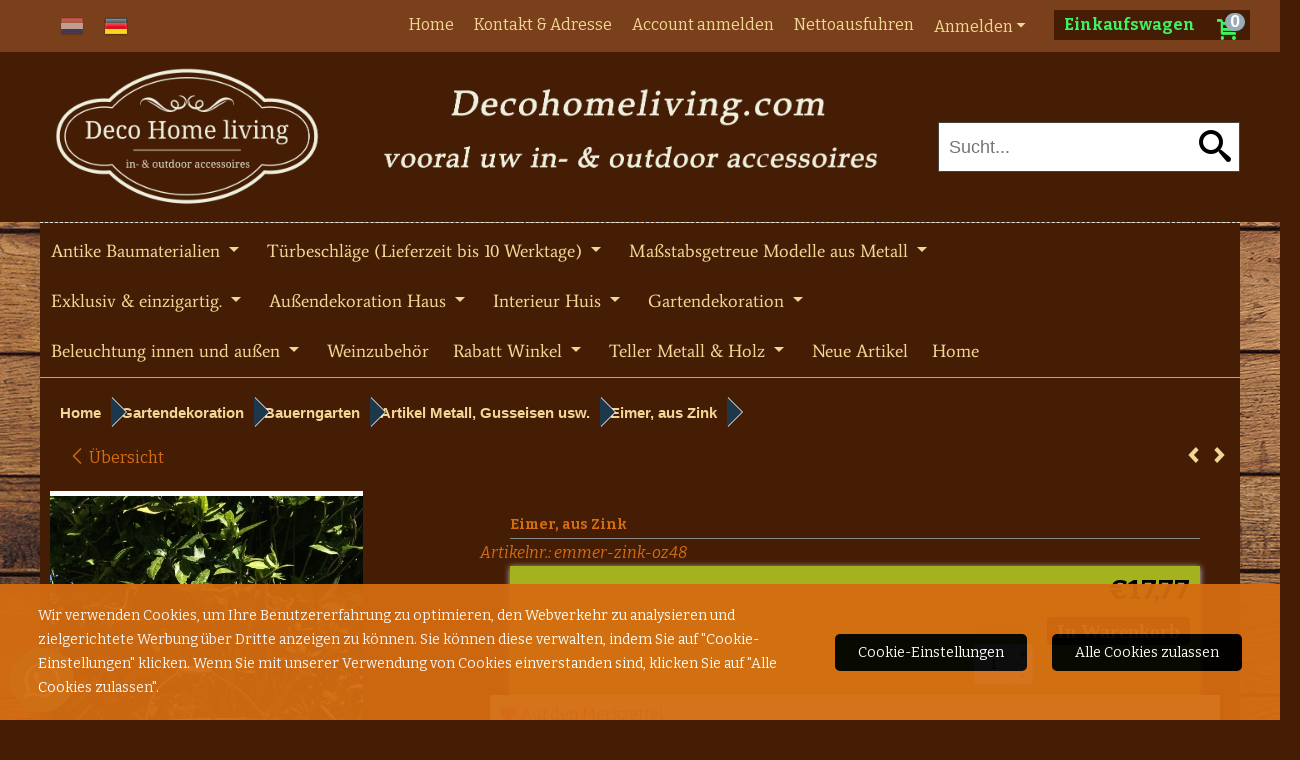

--- FILE ---
content_type: text/html; charset=UTF-8
request_url: https://www.decohomeliving.com/de/gartendekoration/bauerngarten/artikel-metall-gusseisen-usw/emmer-gemaakt-van-zink
body_size: 56867
content:
<!DOCTYPE html> <html lang="de" class="no-js"> <head> <meta http-equiv="content-type" content="text/html; charset=utf-8"/> <meta name="description" content="Eimer, aus Zink Ein lustiger und praktischer Eimer aus Zink. Dieser Eimer ist einfach und schnell zu benutzen und dient..."/> <meta name="robots" content="index,follow"> <meta name="viewport" content="width=device-width, initial-scale=1, user-scalable=yes, maximum-scale=5" /> <meta name="google-site-verification" content="RmxnDPaZhtDb6Gdtfy3qQpitjJlyAH8fW2f4luZK_tM"/> <meta name="msvalidate.01" content="AE7BB78337FD38124A5F68E7C2D80850"/> <meta name="p:domain_verify" content="d3e7c701e457c2bfcedff435d5923756"/> <title>Eimer, aus Zink - decohomeliving.com</title> <base href="https://www.decohomeliving.com/"/> <link rel="dns-prefetch" href="https://fonts.gstatic.com/"> <link rel="dns-prefetch" href="https://cdn.shoptrader.com/"> <link rel="dns-prefetch" href="https://connect.facebook.net/"> <link rel="prefetch" href="/images/fonts/average_regular.ttf" fetchpriority="high"> <link rel="prefetch" href="/images/fonts/bitter_regular.ttf" fetchpriority="high"> <link rel="icon" href="https://www.decohomeliving.com/images/faviconimages/index12.jpg" type="image/x-icon"> <link rel="shortcut icon" type="image/x-icon" href="https://www.decohomeliving.com/images/faviconimages/index12.jpg"/> <link rel="canonical" href="https://www.decohomeliving.com/de/gartendekoration/bauerngarten/artikel-metall-gusseisen-usw/emmer-gemaakt-van-zink"/> <link rel="alternate" hreflang="nl" href="https://www.decohomeliving.com/tuin-decoratie/boerentuin-accessoires/artikelen-metaal-gietijzer-etc/emmer-gemaakt-van-zink"/> <link rel="alternate" hreflang="x-default" href="https://www.decohomeliving.com/tuin-decoratie/boerentuin-accessoires/artikelen-metaal-gietijzer-etc/emmer-gemaakt-van-zink"/> <link rel="alternate" hreflang="de" href="https://www.decohomeliving.com/de/gartendekoration/bauerngarten/artikel-metall-gusseisen-usw/emmer-gemaakt-van-zink"/> <script>
        window.translations = {
                        PRODUCT_CARD_ARIA_LABEL: 'Produkt: ',
            PRODUCT_PRIJS_ARIA_LABEL: 'Preis: ',
                        SHOPPING_CART_BUTTON_ARIA_LABEL_1: 'Füge ',
            SHOPPING_CART_BUTTON_ARIA_LABEL_2: ' zum Warenkorb hinzu',
            PRODUCT_PRIJS_KORTING_ARIA_LABEL_1: 'Von ',
            PRODUCT_PRIJS_KORTING_ARIA_LABEL_2: ' für ',
                        SHOPPINGCART_ARIA_LIVE_QUANTITY_UPDATE_MESSAGE_BEGIN: 'Anzahl von',
            SHOPPINGCART_ARIA_LIVE_QUANTITY_INCREASE_MESSAGE: 'wurde erhöht auf',
            SHOPPINGCART_ARIA_LIVE_QUANTITY_DECREASE_MESSAGE: 'wurde verringert auf',
            SHOPPINGCART_ARIA_LIVE_DELETE_PRODUCT_MESSAGE: 'wurde aus dem Warenkorb entfernt.',
            SHOPPINGCART_ARIA_LIVE_QUANTITY_REFRESH_MESSAGE: 'wurde aktualisiert auf'
        };
    </script> <style>
            @font-face{font-family:'Average';font-style:normal;font-weight:400;size-adjust:100%;src:local('Average'),local('Average'),url(/images/fonts/average_regular.ttf) format('truetype');font-display:swap}@font-face{font-family:'Bitter';font-style:normal;font-weight:400;size-adjust:100%;src:local('Bitter'),local('Bitter'),url(/images/fonts/bitter_regular.ttf) format('truetype');font-display:swap}.wishlist_button{width:100%;height:15px}@media screen and (min-width:963px){div#column_left,div#column_right{position:relative;float:left;width:20%}div.wrapper.content div#content.col_left,div.wrapper.content div#content.col_right{position:relative;float:left;width:-moz-calc(80% - 10px);width:-webkit-calc(80% - 10px);width:calc(80% - 10px)}div.wrapper.content.col_left.col_right div#content{position:relative;float:left;margin-left:10px;margin-right:10px;width:-moz-calc(60% - 20px);width:-webkit-calc(60% - 20px);width:calc(60% - 20px)}}@media screen and (max-width:479px) and (min-width:120px){div.wrapper.content div.categories.mobile_products__cols--1,div.wrapper.content div.products_gallery_row.mobile_products__cols--1{margin:0 auto;margin-bottom:10px;width:-moz-calc(100% - 5px);width:-webkit-calc(100% - 5px);width:calc(100% - 5px)}div.wrapper.content div.categories.mobile_products__cols--2,div.wrapper.content div.products_gallery_row.mobile_products__cols--2{margin-right:10px;margin-bottom:10px;width:-moz-calc(50% - 13px);width:-webkit-calc(50% - 13px);width:calc(50% - 13px)}div.wrapper.content.productsHasBorder div.categories.mobile_products__cols--2,div.wrapper.content.productsHasBorder div.products_gallery_row.mobile_products__cols--2{margin-right:6px;margin-bottom:6px;width:-moz-calc(50% - 16px);width:-webkit-calc(50% - 16px);width:calc(50% - 16px)}}@media screen and (min-width:120px) and (max-width:479px){div.wrapper.content div.categories:nth-child(2n),div.wrapper.content div.products_gallery_row:nth-child(2n){margin-right:0}}@media screen and (min-width:120px) and (max-width:724px){div#content,div#menu,div.container{margin:0 auto;position:relative}}@media screen and (min-width:120px) and (max-width:724px){div#content{width:-moz-calc(100% - 20px);width:-webkit-calc(100% - 20px);width:calc(100% - 20px)}}@media screen and (min-width:725px) and (max-width:962px){div#content{position:relative;margin:0 auto;width:-moz-calc(100% - 20px);width:-webkit-calc(100% - 20px);width:calc(100% - 20px)}}div.categories,div.products_gallery_row,div.products_lijst_row{padding:4px;position:relative;float:left}div.categories_imagecontainer,div.products_gallery_row_imagecontainer,div.products_lijst_row_imagecontainer{position:relative;text-align:center}div.layover{position:absolute;top:0;left:0;right:0;margin:auto;text-align:center;z-index:5;height:100%;width:100%}.products_gallery_row_imagecontainer.vierkant,.categories_imagecontainer.vierkant,.vierkant div.layover{aspect-ratio:auto 1 / 1}.products_gallery_row_imagecontainer.langwerpig,.categories_imagecontainer.langwerpig,.langwerpig div.layover{aspect-ratio:auto 209 / 250}@media screen and (min-width:120px) and (max-width:724px){.productinfo_imagecontainer{--container__width:100}}@media screen and (min-width:280px) and (max-width:724px){.productinfo_imagecontainer{--container__width:260}}@media screen and (min-width:320px) and (max-width:724px){.productinfo_imagecontainer{--container__width:300}}@media screen and (min-width:360px) and (max-width:724px){.productinfo_imagecontainer{--container__width:340}}@media screen and (min-width:375px) and (max-width:724px){.productinfo_imagecontainer{--container__width:355}}@media screen and (min-width:390px) and (max-width:724px){.productinfo_imagecontainer{--container__width:370}}@media screen and (min-width:414px) and (max-width:724px){.productinfo_imagecontainer{--container__width:394}}@media screen and (min-width:428px) and (max-width:724px){.productinfo_imagecontainer{--container__width:408}}@media screen and (min-width:476px) and (max-width:724px){.productinfo_imagecontainer{--container__width:456}}@media screen and (min-width:725px){.productinfo_imagecontainer{aspect-ratio:1 / 1}}@media screen and (min-width:725px){.productinfo_imagecontainer.product-has-single-image.productimage-has-no-thumbnail{aspect-ratio:5 / 4}}
/*!*.productinfo_imagecontainer #owl-carousel-big.owl-loaded .owl-dots,*!*/
 @media screen and (max-width:724px){.productinfo_imagecontainer{--productinfo-owl-dots__height:40;--productinfo-owl-thumbnails__height:80;--productinfo-owl-dots-and-thumbnails__height:120}.productinfo_imagecontainer{--productinfo-product-image__width:var(--container__width);--productinfo-product-image__height:var(--container__width)}.productinfo_imagecontainer.langwerpig{--langwerpig-aspect-ratio:calc(250 / 209);--productinfo-product-image__height:calc(var(--container__width) * var(--langwerpig-aspect-ratio))}.productinfo_imagecontainer:not(.product-has-single-image):not(.productimage-has-no-thumbnail){aspect-ratio:var(--container__width) / calc(var(--productinfo-product-image__height) + var(--productinfo-owl-dots-and-thumbnails__height))}.productinfo_imagecontainer.product-has-single-image:not(.productimage-has-no-thumbnail){aspect-ratio:var(--container__width) / calc(var(--productinfo-product-image__height) + var(--productinfo-owl-thumbnails__height))}.productinfo_imagecontainer.product-has-single-image.productimage-has-no-thumbnail{aspect-ratio:var(--container__width) / var(--productinfo-product-image__height)}.productinfo_imagecontainer:not(.product-has-single-image) #owl-carousel-big{min-height:calc((var(--productinfo-product-image__height) + var(--productinfo-owl-dots__height)) * 1px)}.productinfo_imagecontainer.product-has-single-image #owl-carousel-big{min-height:calc(var(--productinfo-product-image__height) * 1px)}.productinfo_imagecontainer #owl-carousel-big .owl-dots,.productinfo_imagecontainer #owl-carousel-thumb{transition-delay:.2s;transition-duration:.1s;transition-property:opacity}.productinfo_imagecontainer:has(#owl-carousel-thumb:not(.owl-loaded)) .owl-dots,.productinfo_imagecontainer #owl-carousel-thumb:not(.owl-loaded){opacity:0}}.advanced-search-inner .configuration_tep_meta{margin-bottom:1rem}.lastViewedProduct_image{aspect-ratio:auto 5 / 6}.owl-thumb img{width:auto;height:auto}.lastViewedProduct_image img,.products_gallery_row_imagecontainer img,.categories_imagecontainer img,#mobile_menu_logo img,#preview img{width:auto;height:auto}#breadcrums span{display:inline-block;margin-bottom:5px}#breadcrums a{float:left}#breadcrums span.raquo,#breadcrums span.space{float:left;margin:0 5px}@media screen and (max-width:768px){#breadcrums.breadcrumbs_mobile_inline{width:100%;overflow:hidden}.breadcrumbs_mobile_inline{margin-bottom:16px}#breadcrums.breadcrumbs_mobile_inline .breadcrumbs-listing{display:flex;overflow-x:auto;white-space:nowrap;-webkit-overflow-scrolling:touch;-ms-overflow-style:none;scrollbar-height:none;scrollbar-width:none}#breadcrums.breadcrumbs_mobile_inline .breadcrumbs-listing::-webkit-scrollbar{display:none}}div#productinfo_previous_next{position:relative;margin-bottom:10px;text-align:right}div#productinfo_previous_next ul li{position:relative;display:block;float:right;margin:0 0 0 5px}div#productinfo_previous_next ul li.listing{position:relative;display:block;float:left;margin:4px 0 0 5px}div#productinfo_previous_next ul li.next a,div#productinfo_previous_next ul li.previous a{display:inline-block;padding:3px;-webkit-border-radius:5px;-moz-border-radius:5px;border-radius:5px}div#productinfo_previous_next ul li a span{display:inline-block;text-indent:-9999px}div.sortby{position:relative;padding:10px 0;height:25px;line-height:25px}div.products_display_count{position:relative;float:left}div.product-listing-sorting{position:relative;float:right}div.product-listing-sorting input.submit-btn{display:none}@media screen and (min-width:120px) and (max-width:724px){div.sortby{height:auto}div.halfwidth,div.products_display_count{position:relative;float:left}div.product-listing-sorting{position:relative;float:right}div.product-listing-sorting select{width:100px}div#productinfo_left,div#productinfo_right,productinfo_left_and_right{position:relative;float:none;width:100%}}@media screen and (min-width:1200px){div.wrapper.bigScreen div#productinfo_left{position:relative;float:left;width:46%}div.wrapper.bigScreen div#productinfo_right{position:relative;float:right;margin-left:4%;width:48%}div.wrapper.no_col div#PRODUCT_INFO_PRICE_BOX div#productinfo_price_box_left{position:relative;float:left;width:50%}div.wrapper.no_col div#PRODUCT_INFO_PRICE_BOX div#productinfo_price_buttons_right{position:relative;float:right;width:100%}div.wrapper.no_col div#PRODUCT_INFO_PRICE_BOX div#productinfo_price_box_right{position:relative;float:right;width:50%}}.products_gallery_row_imagecontainer,.categories_imagecontainer,div.layover{width:-moz-available;width:-webkit-fill-available}.div_product_counter.products_gallery_row{display:flex;flex-direction:column;flex-wrap:wrap}.products_gallery_row_name{flex:1 1 auto;width:100%}.page_placeholder_layover,#wishlist_popup,#mobile_menu_container,#quickview_overlay,#quickview_holder,.floating_basket_wrapper,.mobile_menu_search_bar{display:none}.mobile_menu_open{display:block!important}div.clear{clear:both}.box-disabled{display:none}div.wrapper.full{width:100%}div#footer,div#header,div#menu,div#menu_top,div#menu_top_standaard{position:relative;margin:0 auto}*,a img{border:0}article,aside,code,details,figcaption,figure,footer,header,hgroup,menu,nav,pre,section{display:block}a img,img{max-width:100%}#mobile_menu_container.contains_submenu #mobile_menu.mobile_menu_open #cols_mobile #categories{display:flex;flex-direction:column;justify-content:space-between;min-height:calc(100vh - 70px)}.sub-menu-mobile{margin:0 .5rem}.sub-menu-mobile__top-menu-content{background-color:rgb(0 0 0 / .05);margin-top:2rem;margin-bottom:8px}.sub-menu-mobile__top-menu-content .top_menu li[class*="item"]{display:block;padding:0 10px;height:50px;line-height:50px;color:#333;cursor:pointer}.sub-menu-mobile__top-menu-content .top_menu li[class*="item"]{display:block;padding:0 10px;height:50px;line-height:50px;color:#333;cursor:pointer}.sub-menu-mobile__top-menu-content .top_menu li[class*="item"]:not(:last-of-type){border-bottom:1px solid rgb(0 0 0 / .075)}.sub-menu-mobile__social-media-items .menu-top-content__social-media-items{font-size:1.5em}.sub-menu-mobile__social-media-items .menu-top-content__social-media-items a:not(:first-of-type){margin-left:.5rem}.menu_top_content img,.header_bottom img,#owl-carousel-homepage img,.bottom_footer img,.box_content img,#PRODUCT_INFO_DESCRIPTION_BOX img,.price_box img,#blog img,.changetable img{height:auto}*{padding:0;margin:0}a,a i[class^=icon-]{text-decoration:none}input.general_input_field{padding:0 5px;border:1px solid #d9d9d9;-webkit-border-radius:5px;-moz-border-radius:5px;border-radius:5px;height:25px}div.account-icon,div.menu-icon,div.search-icon,div.shopping-icon{top:4px;height:40px;line-height:40px;font-size:24px;text-align:center;position:relative;cursor:pointer}@media screen and (min-width:120px) and (max-width:962px){div.wrapper.full.fixed.menu_top,div.wrapper.header,div.wrapper.header_bottom{position:relative!important}div.wrapper{position:relative;float:none;width:100%}div#menu ul.parent,div.wrapper.menu_top{display:none}div.menu-icon,div.search-icon,div.shopping-icon{display:block}div#column_left,div#column_right,div.wrapper:not(.menu) div.hide_searchbox{display:none}div#menu{height:50px;position:relative;margin:0 auto;width:100%}div.searchbox,div.searchbox input.searchInput{box-shadow:none!important;float:left!important;height:40px!important;position:relative!important}div.searchbox{background:#fff0!important;border:0!important;border-radius:0!important;left:0!important;margin:0 0 0 10px!important;padding:0!important;right:0!important;top:5px!important;width:calc(100% - 166px)!important}div.searchbox input.searchInput{border-radius:0;padding:0 5px!important;width:calc(100% - 53px)!important}div.searchbox button.searchSubmit,div.searchbox span.searchSubmit{border:0!important;box-shadow:none!important;height:40px!important;width:40px!important}div.searchbox span.searchSubmit{background:#fff;color:#000;cursor:pointer!important;display:inline-block!important;padding:0!important;position:relative!important;text-align:center!important}div.searchbox button.searchSubmit{background:#fff0;border-radius:0;font-size:18px;left:0!important;margin:0!important;position:absolute!important;top:2px!important}div#menu>.searchbox{display:none!important}div#shoppingcart div.form_section{width:100%}div.menu-icon{margin-left:20px;float:left}div.account-icon,div.search-icon,div.shopping-icon{margin-right:5px;margin-left:5px;float:right;width:30px}div.menu-icon span.icon-menu7{position:relative}div.menu-icon span.text-menu7{bottom:3px;font-size:12px;height:10px;left:0;line-height:10px;position:absolute;width:40px}}@media screen and (min-width:963px){div#mobile_menu,div.header_mobile_logo,div.search-icon{display:none}}@media screen and (min-width:1200px){div#mobile_menu_logo,div.account-icon,div.menu-icon,div.search-icon,div.shopping-icon{display:none}div.container{position:relative;margin:0 auto;padding-top:10px;padding-bottom:10px}div.wrapper.wideScreen div#footer,div.wrapper.wideScreen div#header,div.wrapper.wideScreen div#menu_top,div.wrapper:not(.full).wideScreen{position:relative;margin:0 auto;width:1200px}div.wrapper.bigScreen div#footer,div.wrapper.bigScreen div#header,div.wrapper.bigScreen div#menu_top,div.wrapper:not(.full).bigScreen,div.wrapper.bigScreen div#menu_full div#menu{position:relative;margin:0 auto;width:98%}div.wrapper.smallScreen div#footer,div.wrapper.smallScreen div#header,div.wrapper.smallScreen div#menu_top,div.wrapper:not(.full).smallScreen{position:relative;margin:0 auto;width:963px}div.wrapper.smallScreen.menuHasBorder.menu div#menu,div.wrapper.smallScreen.menuHasBorder.menu div#menu div.dropdown_menu_horizontaal,div.wrapper.smallScreen.menuHasBorder.menu div#menu>ul>li:hover>div.dropdown_menu_horizontaal{width:961px}div.wrapper.smallScreen.menu div#menu,div.wrapper.smallScreen.menu div#menu div.dropdown_menu_horizontaal,div.wrapper.smallScreen.menu div#menu>ul>li:hover>div.dropdown_menu_horizontaal{width:963px}div.wrapper.wideScreen.menuHasBorder.menu div#menu,div.wrapper.wideScreen.menuHasBorder.menu div#menu div.dropdown_menu_horizontaal,div.wrapper.wideScreen.menuHasBorder.menu div#menu>ul>li:hover>div.dropdown_menu_horizontaal{width:1198px}div.wrapper.wideScreen.menu div#menu,div.wrapper.wideScreen.menu div#menu div.dropdown_menu_horizontaal,div.wrapper.wideScreen.menu div#menu>ul>li:hover>div.dropdown_menu_horizontaal{width:1200px}div#menu ul.parent{display:block}div.wrapper.content.no_col.same_background div.container{padding-left:0;padding-right:0}div.wrapper.content.no_col div.container{padding-left:10px;padding-right:10px}div.wrapper.content.no_col div#content{position:relative;width:100%}div.searchbox{margin-top:13px;width:160px}div.searchbox input.searchInput{width:120px}div.contentBlock,div.w25,div.w33,div.w50,div.w66,div.w75{float:left}div.w25{width:-moz-calc(25% - 7.5px);width:-webkit-calc(25% - 7.5px);width:calc(25% - 7.5px)}div.w33{width:-moz-calc(33.33% - 6.66px);width:-webkit-calc(33.33% - 6.66px);width:calc(33.33% - 6.66px)}div.w50{width:-moz-calc(50% - 5px);width:-webkit-calc(50% - 5px);width:calc(50% - 5px)}div.w66{width:-moz-calc(66.66% - 3.33px);width:-webkit-calc(66.66% - 3.33px);width:calc(66.66% - 3.33px)}div.w75{width:-moz-calc(75% - 2.5px);width:-webkit-calc(75% - 2.5px);width:calc(75% - 2.5px)}div.w100{float:none;width:-moz-calc(100%);width:-webkit-calc(100%);width:calc(100%);margin-right:0}}@media screen and (min-width:1367px){div.wrapper.bigScreen div#footer,div.wrapper.bigScreen div#header,div.wrapper.bigScreen div#menu_top,div.wrapper:not(.full).bigScreen,div.wrapper.bigScreen div#menu_full div#menu{position:relative;margin:0 auto;width:80%}}div.wrapper.full.fixed.menu_top{position:fixed;top:0;left:0;height:40px;width:100%}div#menu_top,div#menu_top>ul,div#menu_top>ul>li{position:relative}div.wrapper.menu_top{z-index:7779}div.wrapper.menu{z-index:1000}div#menu_top_content{position:relative;float:left;height:40px;line-height:40px}div#menu_top{height:40px}div#menu_top>ul{float:right}div#inner_menu ul li,div#menu_top>ul>li,div.languages_controller ul li{float:left;list-style:none}div#menu_top ul li{padding:0 10px}div#menu_top ul li.login-button{padding:0 20px 0 10px}div#menu_top ul li.login-button>a>i{right:5px}div#menu_top>ul,div.languages_controller ul{line-height:40px}div#menu_top li#logged-in-bar>span.logout{margin-left:10px}body.logged-in ul.top_menu>li>a[href$="create_account.php"]{display:none}.clearfix:after,div#menu_top:after,div.configuration_tep_meta:after,div.menu_top:after,div.tep_meta_continue:after,div.tep_meta_general:after{content:".";display:block;height:0;clear:both;visibility:hidden}div#loggedin-bar,div#login-bar,div.ac_results{-moz-border-radius-bottomright:5px;-moz-border-radius-bottomleft:5px}div#loggedin-bar,div.ac_results{-webkit-border-bottom-right-radius:5px;-webkit-border-bottom-left-radius:5px;border-bottom-right-radius:5px;border-bottom-left-radius:5px}div#mobile_menu_logo{width:calc(100% - 200px);position:relative;float:right;text-align:center;height:50px}div#mobile_menu_logo img{height:42px;margin:2px 0}div.wrapper.header img,div.wrapper.header_bottom img{max-width:100%;vertical-align:top}div.header_mobile_logo{position:relative;margin:0 auto;padding-top:10px;text-align:center}div.searchbox{position:relative;float:right;height:33px;width:160px;font-size:16px;line-height:18px;color:#000}div.searchbox input.searchInput{position:relative;float:left;height:25px;border:0;-webkit-border-radius:0;-moz-border-radius:0;border-radius:0;color:#000}div.searchbox input.searchInput:-webkit-input-placeholder{color:#000;opacity:1}div.searchbox input.searchInput:-moz-placeholder{color:#000;opacity:1}div.searchbox input.searchInput:-ms-input-placeholder{color:#000;opacity:1}div.searchbox span.searchSubmit{background:#fff;display:inline-block;position:relative;text-align:center;font-size:16px;height:25px;color:#000}div.searchbox button.searchSubmit{border:0;background:0 0;border-radius:0;height:25px;width:25px}div.basket_wrapper{display:block;position:relative;margin-top:5px;margin-left:5px;height:30px;float:right;z-index:7780;-webkit-border-radius:5px;-moz-border-radius:5px;border-radius:5px}div.basket_wrapper .loading{height:100px}div.basket_wrapper:hover{-webkit-border-radius:5px;-webkit-border-bottom-right-radius:0;-webkit-border-bottom-left-radius:0;-moz-border-radius:5px;-moz-border-radius-bottomright:0;-moz-border-radius-bottomleft:0;border-radius:5px 5px 0 0}div.basket_wrapper:hover div.floating_basket_wrapper{position:absolute;display:block;top:30px;right:0;width:375px;-webkit-border-radius:5px;-webkit-border-top-right-radius:0;-moz-border-radius:5px;-moz-border-radius-topright:0;border-radius:5px 0 5px 5px}div.cart_content span.icon{position:absolute;top:5px;right:8px;font-size:20px}div.cart_content span.quantity{position:absolute;top:3px;right:0;line-height:18px;padding:0 5px;height:18px;text-align:center;-webkit-border-radius:10px;-moz-border-radius:10px;border-radius:10px}div.cart_content span.no-icon.quantity{top:6px}div.load_cart_content{position:relative;display:block;float:right;height:15px;right:6px;width:15px;top:7px;background:url(../cart_content_loader.gif) no-repeat!important}div.cart_content{position:relative;margin:0 5px;line-height:30px;height:30px;float:right;font-weight:700;background-repeat:repeat-x}div.cart_content span.shopping_cart_text{position:relative;margin-left:5px;margin-right:50px}.home_page_listing{display:flex;-webkit-flex-wrap:wrap;flex-wrap:wrap}.product_info_manuals{margin:0 0 10px 0}body{background:#451d05;background-image:url(../../images/backgroundimages/bruin-hout-achtergrond-vinyl-achtergronden-voor-fotografie-vintage-houten-fotografie-achtergrond-achtergrond-fotografie-studio.jpg);background-position:center center;background-repeat:repeat;background-attachment:fixed}body,span.text,.item_level_1{font-family:Bitter;font-size:16px;line-height:27px}div.wrapper.smallScreen.header,div.wrapper.wideScreen.header,div.wrapper.bigScreen.header{background:#451d05}@media screen and (min-width:120px) and (max-width:963px){div.wrapper.smallScreen.header,div.wrapper.wideScreen.header,div.wrapper.bigScreen.header{display:none}}div.wrapper.header_bottom,div.wrapper.content{background:#451d05;color:#d46c11}a{color:#d46c11}div.wrapper.menu_top{background:#7a3f1b;color:#f2d694}li.login-button.clicked,div.wrapper.menu_top ul li:hover{background:#000}div#menu_top ul li a{color:#f2d694}div#menu_top ul li:hover a{color:#d46c11}li.login-button.clicked a{color:#d46c11!important}div#loggedin-bar a,div#login-bar a{color:#d46c11!important}div#loggedin-bar,div#login-bar{background:#451d05!important}div.lastViewedProduct_box_container h3,div#filterContainer div.filter-header,#leeftijdcontrole h1,#leeftijdcontrole h2,#content h1,#content h2,#content h3,#content h4,#content h5,#content h6,.box_top,.box_product_name h2,.lastViewedProduct h2,span.content-header{font-family:Bitter;font-size:16px}.item_level_0{font-family:Average;font-size:18px}div#menu_full{background:#451d05;border:1px solid #451d05}@media screen and (min-width:963px){div#menu>ul{width:801px}}@media screen and (min-width:1200px){div#menu>ul{width:1038px}}div#menu{background:#451d05;background:#451d05;border:1px solid #451d05}div.searchbox_mobile span,div#menu_mobile ul li a,div#menu ul li a{color:#f2d694}@media screen and (min-width:120px) and (max-width:962px){div#menu,div#menu a{background:#451d05;color:#d46c11}}div#menu ul li.active,div#menu ul li.iehover{background:#451d05}div#menu ul li.active a,div#menu ul li.iehover a{color:#d46c11;background:#451d05}.cf{background:#451d05;color:#d46c11}div#menu li.item_level_0{border-right:1px solid #451d05}div#menu ul li.item_level_0 .cf{border:1px solid #451d05}div#menu ul li.iehover ul li:hover>a{background:#451d05;color:#f2d694}.item_level_1{background:#451d05}.item_level_2{background:#451d05}.item_level_3{background:#451d05}.item_level_4{background:#451d05}.item_level_5{background:#451d05}.item_level_6{background:#451d05}.item_level_7{background:#451d05}@media screen and (min-width:725px) and (max-width:962px){div.wrapper.overview_products_col_4.content div.categories,div.wrapper.overview_products_col_4.content div.products_gallery_row{position:relative;margin-right:10px;margin-bottom:10px;width:-moz-calc(25% - 15.5px);width:-webkit-calc(25% - 15.5px);width:calc(25% - 15.5px)}div.wrapper.overview_products_col_4.content.productsHasBorder div.categories,div.wrapper.overview_products_col_4.content.productsHasBorder div.products_gallery_row{position:relative;margin-right:7.5px;margin-bottom:7.5px;width:-moz-calc(25% - 16px);width:-webkit-calc(25% - 16px);width:calc(25% - 16px)}div.wrapper.overview_products_col_4.content.productsHasBorder div.categories:nth-child(4n),div.wrapper.overview_products_col_4.content.productsHasBorder div.products_gallery_row:nth-child(4n),div.wrapper.overview_products_col_4 div.categories:nth-child(4n),div.wrapper.overview_products_col_4 div.products_gallery_row:nth-child(4n){margin-right:0}}@media screen and (min-width:963px){div.wrapper.overview_products_col_4.no_col div.categories,div.wrapper.overview_products_col_4.no_col div.products_gallery_row{position:relative;margin-right:10px;margin-bottom:10px;width:-moz-calc(25% - 15.5px);width:-webkit-calc(25% - 15.5px);width:calc(25% - 15.5px)}div.wrapper.overview_products_col_4.productsHasBorder.no_col div.categories,div.wrapper.overview_products_col_4.productsHasBorder.no_col div.products_gallery_row{position:relative;margin-right:8px;margin-bottom:8px;width:-moz-calc(25% - 16px);width:-webkit-calc(25% - 16px);width:calc(25% - 16px)}div.wrapper.overview_products_col_4.productsHasBorder.no_col div.categories:nth-child(4n),div.wrapper.overview_products_col_4.productsHasBorder.no_col div.products_gallery_row:nth-child(4n),div.wrapper.overview_products_col_4.no_col div.categories:nth-child(4n),div.wrapper.overview_products_col_4.no_col div.products_gallery_row:nth-child(4n){margin-right:0}div.wrapper.overview_products_col_4.col_right:not(.col_left) div.categories,div.wrapper.overview_products_col_4.col_left:not(.col_right) div.categories,div.wrapper.overview_products_col_4.col_right:not(.col_left) div.products_gallery_row,div.wrapper.overview_products_col_4.col_left:not(.col_right) div.products_gallery_row{position:relative;margin-right:10.5px;margin-bottom:10.5px;width:-moz-calc(25% - 16px);width:-webkit-calc(25% - 16px);width:calc(25% - 16px)}div.wrapper.overview_products_col_4.productsHasBorder.col_right:not(.col_left) div.categories,div.wrapper.overview_products_col_4.productsHasBorder.col_left:not(.col_right) div.categories,div.wrapper.overview_products_col_4.productsHasBorder.col_right:not(.col_left) div.products_gallery_row,div.wrapper.overview_products_col_4.productsHasBorder.col_left:not(.col_right) div.products_gallery_row{position:relative;margin-right:8px;margin-bottom:8px;width:-moz-calc(25% - 16px);width:-webkit-calc(25% - 16px);width:calc(25% - 16px)}div.wrapper.overview_products_col_4.col_right:not(.col_left) div.categories:nth-child(4n),div.wrapper.overview_products_col_4.col_right:not(.col_left) div.products_gallery_row:nth-child(4n),div.wrapper.overview_products_col_4.col_left:not(.col_right) div.categories:nth-child(4n),div.wrapper.overview_products_col_4.col_left:not(.col_right) div.products_gallery_row:nth-child(4n){float:right;margin-right:0}}#owl-carousel-homepage .owl-dots .owl-dot.active span,#owl-carousel-homepage .owl-dots .owl-dot:hover span{background:#9baa9b!important}div#slider-homepage{max-height:450px}﻿#menu,#menu>ul>li,#menu>ul>li>a{position:relative}.ul-reset{list-style:none;padding-left:0;margin-top:0;margin-bottom:0}#menu>ul>li{display:inline-block;padding:0 10px;height:50px;line-height:50px}#menu>ul>li>a{display:block}.mega-menu{display:none;left:0;right:0;position:absolute;z-index:9999}div.wrapper.menuHasBorder .mega-menu{margin-left:-1px}.mega-menu ul{float:left;display:inline-block;margin-right:40px;width:205px}.droppable:hover .mega-menu,.mega-menu a{display:block}.mega-menu ul:last-child{margin-right:0}.mega-menu a{padding:2px 0}.mega-menu .cf ul li.item_level_1{background:0 0}.mega-menu .cf ul li.item_level_1 a{padding-left:10px;background:0 0!important}div.mega-menu .cf ul .menu_categorie_image{padding-top:10px}.droppable{position:static}.cf{display:inline-flex;padding:10px;text-align:left}.cf:after{clear:both}@media screen and (min-width:963px){#menu>ul{display:inline-block!important}}div#header{display:flex}div#logoheader{width:80%}div#zoekbalk{width:20%}div.searchbox{border:1px solid #444;position:relative;height:48px;width:290px;margin-top:30px}div.searchbox input.searchInput{height:48px;width:220px;background:#fff;font-size:18px;padding:0 10px}div.searchbox span.searchSubmit{height:48px;width:48px}div.searchbox button.searchSubmit{height:48px;font-size:xx-large;margin-top:2px;width:unset}.homepage_image_text_bottom-left{position:absolute;bottom:45px;left:30px;font-size:2em;font-weight:700;border-top:2px dashed #fff;border-bottom:2px dashed #fff}.homepage_image_text_bottom-left a{color:#fff}div.menu{border-top:1px dashed #D9E4EB;box-shadow:0 1px 0 0 #98abb9}div#breadcrums span.last-bread,div#breadcrums a{color:#fff;line-height:26px}#breadcrums{margin:10px 0 10px 0}#breadcrums span{margin-bottom:0px!important}.breadcrumbs-listing{list-style:none;overflow:hidden}.breadcrumbs-listing div{float:left}#breadcrums span.raquo,#breadcrums span.space{display:none}.breadcrumbs-listing div a span{color:#fff;text-decoration:none;padding:2px 0 2px 20px;background:navy;background:hsl(203 46% 20%);position:relative;display:block;float:left}.breadcrumbs-listing div a span::after{content:" ";display:block;width:0;height:0;border-top:15px solid #fff0;border-bottom:15px solid #fff0;border-left:15px solid hsl(203 46% 20%);position:absolute;top:0%;margin-top:0;left:100%;z-index:2}.breadcrumbs-listing div a span::before{content:" ";display:block;width:0;height:0;border-top:15px solid #fff0;border-bottom:15px solid #fff0;border-left:15px solid #fff;position:absolute;top:0%;margin-top:0;margin-left:1px;left:100%;z-index:1}.breadcrumbs-listing div span.crumb.breadcrumb.trail{color:#fff;text-decoration:none;padding:2px 0 2px 20px;background:navy;background:hsl(203 46% 28%);position:relative;display:block;float:left}.breadcrumbs-listing div span.crumb.breadcrumb.trail::after{content:" ";display:block;width:0;height:0;border-top:15px solid #fff0;border-bottom:15px solid #fff0;border-left:15px solid hsl(203 46% 28%);position:absolute;top:0%;margin-top:0;left:100%;z-index:2}.breadcrumbs-listing div span.crumb.breadcrumb.trail::before{content:" ";display:block;width:0;height:0;border-top:15px solid #fff0;border-bottom:15px solid #fff0;border-left:15px solid #fff;position:absolute;top:0%;margin-top:0;margin-left:1px;left:100%;z-index:1}.breadcrumbs-listing div:last-child a::after{border:0}.breadcrumbs-listing div a:hover{background:hsl(203 46% 24%)}.breadcrumbs-listing div a:hover:after{border-left-color:hsl(203 46% 24%)!important}
        </style> <link rel="stylesheet" href="/themes/4000/css/abstracts/_print.css" media="print" crossorigin> <link rel="stylesheet" href="/images/css/stApp.css?v=130.29491854471477646975" crossorigin> <script>
        window.dataLayer = window.dataLayer || [];

        function gtag(){
            dataLayer.push(arguments);
        }

        gtag('consent', 'default', {
            'ad_storage': 'granted',
            'ad_user_data': 'granted',
            'ad_personalization': 'granted',
            'analytics_storage': 'granted',
            'functionality_storage': 'granted',
            'personalization_storage': 'granted',
            'security_storage': 'granted',
        });
    </script> <script>(function (w, d, s, l, i) {
            w[l] = w[l] || []; w[l].push({
                'gtm.start':
                    new Date().getTime(), event: 'gtm.js'
            }); var f = d.getElementsByTagName(s)[0],
                j = d.createElement(s), dl = l != 'dataLayer' ? '&l=' + l : ''; j.async = true; j.src =
                'https://www.googletagmanager.com/gtm.js?id=' + i + dl; f.parentNode.insertBefore(j, f);
        })(window,document,'script','dataLayer','GTM-55K9PDW');
    </script>
    

    
    
        
        
        
        
        <meta name="twitter:card" content="summary" /> <meta name="twitter:title" content="Eimer, aus Zink - decohomeliving.com" /> <meta name="twitter:description" content="Eimer, aus Zink Ein lustiger und praktischer Eimer aus Zink. Dieser Eimer ist einfach und schnell zu benutzen und dient..." /> <meta name="twitter:image" content="https://www.decohomeliving.com/images/productimages/big/IMG_4104.JPG" /> <meta name="twitter:url" content="https://www.decohomeliving.com/de/gartendekoration/bauerngarten/artikel-metall-gusseisen-usw/emmer-gemaakt-van-zink" /> <script type="application/ld+json">{
    "@context": "http://schema.org",
    "@type": "Product",
    "name": "Eimer, aus Zink",
    "mpn": "7428470806510",
    "sku": "",
    "image": "https://www.decohomeliving.com/images/productimages/big/IMG_4104.JPG",
    "description": "Eimer, aus Zink\r\n\r\nEin lustiger und praktischer Eimer aus Zink.\r\n\r\nDieser Eimer ist einfach und schnell zu benutzen und dient gleichzeitig als Dekoration f&uuml;r Ihren Garten oder Ihre Terrasse.\r\n\r\nAbmessungen ca.: H&ouml;he 26&nbsp;cm mit einem Umfang von 28,5 cm.\r\n\r\nGewicht: ca. 1 kg.\r\n\r\nLieferumfang: 1 x Eimer, Zink\r\n\r\nNeuer Artikel.",
    "offers": {
        "@type": "Offer",
        "price": "21.50",
        "priceCurrency": "EUR",
        "url": "https://www.decohomeliving.com/de/gartendekoration/bauerngarten/artikel-metall-gusseisen-usw/emmer-gemaakt-van-zink",
        "availability": "https://schema.org/InStock"
    },
    "brand": {
        "@type": "Brand",
        "name": "Merkloos"
    }
}</script>
</head> <body id="st_product" class="de gartendekoration bauerngarten artikel-metall-gusseisen-usw emmer-gemaakt-van-zink not-logged-in"> <noscript> <iframe src="https://www.googletagmanager.com/ns.html?id=GTM-55K9PDW" height="0" width="0" style="display:none;visibility:hidden"></iframe> </noscript> <a name="body-top"></a> <div class="page_placeholder_layover" id="page_placeholder_layover"> <img src="opc_loader.png" class="opc_loader" alt="opc_loader"/> </div> <div class="opc_melding small"></div><div id="wishlist_popup"> <div class="whistlist__box form_section box-border fullwidth"> <h2 class="whistlist__heading">Merkzettel <span class="wishlist_close icon-cross"></span></h2> <div class="whistlist__content content_section"> <div class="table-section"></div> </div> </div> </div><div class="wrapper wideScreen full menu_top"> <div id="menu_top"> <div id="language"> <div class="languages_controller"> <ul class="language-item-list"> <li class="language-item" id="setlang_ned"> <a class="language-link inactive" title="Nederlands" href="https://www.decohomeliving.com/tuin-decoratie/boerentuin-accessoires/artikelen-metaal-gietijzer-etc/emmer-gemaakt-van-zink"> <img class="language-flag" width="24" height="24" src="images/languageimages/ned.png" alt="Nederlands" /> </a> </li> <li class="language-item" id="setlang_deu"> <a class="language-link active" title="Deutsch" href="https://www.decohomeliving.com/de/gartendekoration/bauerngarten/artikel-metall-gusseisen-usw/emmer-gemaakt-van-zink"> <img class="language-flag" width="24" height="24" src="images/languageimages/deu.png" alt="Deutsch" /> </a> </li> </ul> </div> </div> <div class="basket_wrapper"> <div class="cart_content"> <a style="position:absolute;inset:0;" href="https://www.decohomeliving.com/de/shopping_cart.php"></a> <span class="shopping_cart_text"><a href="https://www.decohomeliving.com/de/shopping_cart.php">Einkaufswagen</a></span> <a href="https://www.decohomeliving.com/de/shopping_cart.php"><span class="icon icon-cart2"></span></a> <a href="https://www.decohomeliving.com/de/shopping_cart.php"><span class="quantity" data-bind="text: cartCount"></span></a> </div> <div class="floating_basket_wrapper"> <a class="close_basket_content"></a> <div class="basket_content"> <table data-bind="visible: cartTable().length > 0"> <tbody data-bind="foreach: cartTable"> <tr> <td class="product_image_cell"> <div class="product_image"> <img data-bind="attr: { src: image() }, visible: image_is_base_64() == 0"> <img data-bind="attr: { src: 'data:' + image_mime_type() + ';base64, ' + image() }, visible: image_is_base_64() == 1"> </div> </td> <td class="product_name_cell"> <span data-bind="text: quantity"></span> x <a data-bind="attr: { href: url }, text: name"></a> <span data-bind="foreach: attributes, visible: attributes().length > 0"> <small><i>-&nbsp;<span data-bind="html: option_name() + ' ' + value_name()"></span></i></small><br> </span> <p data-bind="html: $root.currencyFormat.symbolLeft + stAppTools.number_format(parseFloat(total_price()) * parseFloat($root.currencyFormat.value), $root.currencyFormat.decimalPlaces, $root.currencyFormat.decimalPoint, $root.currencyFormat.thousandsPoint) + $root.currencyFormat.symbolRight"></p> </td> <td class="product_price_cell" data-bind="click: $parent.removeProduct"> <i class="icon-bin"></i> </td> </tr> </tbody> </table> <span class="shopping-cart-empty" data-bind="visible: cartTable().length == 0">
            Ihr Einkaufswagen ist leer
        </span> </div> <div class="clear"></div> <div class="floating_basket_total clearfix newDivClass3"> <span class="floating_basket_total" data-bind="html: cartValue"></span> <a href="https://www.decohomeliving.com/de/shopping_cart.php" class="configuration_btn configuration_button button configuration_button_submit" data-bind="visible: cartTable().length != 0"> <span class="button">
                Weiter zur Kasse
            </span> <i class="icon-arrow-right2 align-right"></i> </a> </div> </div> </div> <ul class="login-box"> <li class="login-button"><a href="https://www.decohomeliving.com/de/login.php" >Anmelden<i class="icon-arrow-down5"></i></a> <div id="login-bar" class="box-padding-10x box-disabled dropdown-menu"> <form name="login-bar" action="https://www.decohomeliving.com/de/login.php?action=process" method="post" enctype="application/x-www-form-urlencoded" autocomplete="off"> <input type="hidden" name="form_name" value="login-bar"> <div id="login-bar-email-adress"> <input placeholder="mail@mail.de" type="text" name="email_address" class="general_input_field" autocomplete="username email" /> </div> <div id="login-bar-password"> <input placeholder="" type="password" name="password" class="general_input_field" autocomplete="current-password" /> </div> <div class="login-bar-submit box-textalign-right"> <button type="submit" class="configuration_btn configuration_button configuration_button_general"> <i class="icon-user align-left"></i> <span class="button">Anmelden</span> </button> </div> <div id="login-bar-password-forgotten"> <a href="https://www.decohomeliving.com/de/password_forgotten.php" class="user_pass_forgotten">Passwort vergessen? - Bitte hier klicken.</a> </div> <div id="login-bar-create-account"> <a href="https://www.decohomeliving.com/de/create_account.php" class="user_create_account">Ein Konto erstellen</a> </div> </form> </div> </li> </ul> <ul class="top_menu"> <li class="item1"><a href="https://www.decohomeliving.com/de/" target="_self">Home</a></li> <li class="item2"><a href="https://www.decohomeliving.com/de/kontakt-adresse/" target="_self">Kontakt & Adresse</a></li> <li class="item3"><a href="https://www.decohomeliving.com/de/create_account.php" target="_self">Account anmelden</a></li> <li class="item4"><a href="https://www.decohomeliving.com/de/nettoausfuhren/" target="_self">Nettoausfuhren </a></li> </ul> <div class="clear"></div> </div> </div><div class="wrapper full wideScreen header"> <div id="header"> <div id="logoheader"> <div class="changetable user_input"> <p><em><span style="font-family: georgia, palatino; font-size: 24pt;">&nbsp;&nbsp; </span><span style="font-family: georgia, palatino; font-size: 24pt;"><img alt="400dpiLogo 2" height="170" src="https://www.decohomeliving.com/images/logo/400dpiLogo%202.png?1673787208650" style="float: left;" width="919" /></span> </em></p> <p></p> <p></p> <p></p> <h3></h3> <p></p> <p></p> <p></p> <div class="clear"></div> </div> </div> <div id="zoekbalk"> <div class="searchbox"> <form name="advanced_search" action="https://www.decohomeliving.com/de/advanced_search_result.php" method="get" enctype="application/x-www-form-urlencoded"> <input type="hidden" name="form_name" value="advanced_search"> <input type="hidden" name="search_in_description" value="0"> <input type="hidden" name="Beschrijving" value="0"> <input type="hidden" name="Artikelnaam" value=true> <input type="hidden" name="Ean" value="1"> <input type="hidden" name="Sku" value="1"> <input type="hidden" name="Artikelnummer" value="1"> <input type="hidden" name="Tag" value="0"> <input type="hidden" name="inc_subcat" value="1"> <input name="keywords" type="text" value="" placeholder="Sucht..." class="general_input_field searchInput ac_input search_1" id="search" /> <span class="searchSubmit"><button class="searchSubmit" type="submit"><i class="icon-search3"></i></button></span> <div class="clear"></div> </form> </div> </div> </div> </div><div id="mobile_menu_overlay"></div> <div id="mobile_menu_container" class=""> <div id="mobile_menu"> <div id="mobile_menu_info"> <div id="mobile_menu_close" class="icon-cross"></div> <div class="search-icon"> <a><span class="icon-search"></span></a> </div> <div id="mobile_menu_shopping_cart" class="mobile_menu_navigation_items"><a href="https://www.decohomeliving.com/de/shopping_cart.php"><span class="icon-basket"></span></a></div> <div id="mobile_menu_account" class="mobile_menu_navigation_items"> <a href="https://www.decohomeliving.com/de/account.php"><span class="icon-user"></span></a> </div> <div id="mobile_menu_logo"> <img src="/images/shoplogoimages/400dpilogo-2.png"> </div> <div class="clear"></div> </div> <div class="mobile_menu_search_bar"> <div class="mobile_searchbox"> <form name="advanced_search" action="https://www.decohomeliving.com/de/advanced_search_result.php" method="get" enctype="application/x-www-form-urlencoded"> <input type="hidden" name="form_name" value="advanced_search"> <input type="hidden" name="search_in_description" value="0"> <input type="hidden" name="inc_subcat" value="1"> <input name="keywords" type="text" value="" placeholder="Sucht..." class="searchInput ac_input search_1 mobile_search" id="sqr_mobile_menu_search"/> <span class="searchSubmit"><button class="searchSubmit" type="submit"><i class="icon-search3"></i></button></span> <div class="clear"></div> </form> </div> </div> <div id="cols_mobile"> <div id="language"> <div class="languages_controller"> <ul class="language-item-list"> <li class="language-item" id="setlang_ned"> <a class="language-link inactive" title="Nederlands" href="https://www.decohomeliving.com/tuin-decoratie/boerentuin-accessoires/artikelen-metaal-gietijzer-etc/emmer-gemaakt-van-zink"> <img class="language-flag" width="24" height="24" src="images/languageimages/ned.png" alt="Nederlands" /> </a> </li> <li class="language-item" id="setlang_deu"> <a class="language-link active" title="Deutsch" href="https://www.decohomeliving.com/de/gartendekoration/bauerngarten/artikel-metall-gusseisen-usw/emmer-gemaakt-van-zink"> <img class="language-flag" width="24" height="24" src="images/languageimages/deu.png" alt="Deutsch" /> </a> </li> </ul> </div> </div> <div id="categories" class="box box-bordercolor categories_box mobile_box"> <div class="box_content"> <div class="menu-header test2 parent-item" id="dmrp_0"> <span class="item"> <a href="https://www.decohomeliving.com/de/">
                                Home
                            </a> </span> </div> <div class="menu-header parent-item" id="dmm_39"> <span class="item"> <a target="_self" href="https://www.decohomeliving.com/de/antike-baumaterialien/">
                                    Antike Baumaterialien
                                </a> </span> <i class="expand icon-arrow-right4"></i></div><div class="menu-content antike_baumaterialien parent-item" id="submenu-cat-39" hidden> <div class="menu-header " id="dmrp_41"> <span class="item"> <a href="https://www.decohomeliving.com/de/antike-baumaterialien/authentische-asiatische-dekoration/" target="_self"> <span class="expanding icon-arrow-right5" style="margin-left: 0px; margin-right: 6px; font-size: 12px;"></span>Authentische Asiatische Dekoration          </a> </span></div> <div class="menu-header " id="dmrp_52"> <span class="item"> <a href="https://www.decohomeliving.com/de/antike-baumaterialien/gusseiserne-stall-fenster-classic/" target="_self"> <span class="expanding icon-arrow-right5" style="margin-left: 0px; margin-right: 6px; font-size: 12px;"></span>Gusseiserne (Stall-)Fenster Classic. (bis zu 10 Tage Lieferzeit möglich)          </a> </span></div> <div class="menu-header " id="dmrp_53"> <span class="item"> <a href="https://www.decohomeliving.com/de/antike-baumaterialien/ziertore-aus-eisen-gestelle/" target="_self"> <span class="expanding icon-arrow-right5" style="margin-left: 0px; margin-right: 6px; font-size: 12px;"></span>Ziertore aus Eisen & Gestelle          </a> </span></div> <div class="menu-header " id="dmrp_54"> <span class="item"> <a href="https://www.decohomeliving.com/de/antike-baumaterialien/kamine-fen-herde-gitter-zubehr/" target="_self"> <span class="expanding icon-arrow-right5" style="margin-left: 0px; margin-right: 6px; font-size: 12px;"></span>Kamine & Öfen & Herde & Gitter & Zubehör          </a> </span></div> <div class="menu-header " id="dmrp_57"> <span class="item"> <a href="https://www.decohomeliving.com/de/antike-baumaterialien/gartenzune-rankgitter-classic-schlsser/" target="_self"> <span class="expanding icon-arrow-right5" style="margin-left: 0px; margin-right: 6px; font-size: 12px;"></span>Gartenzäune & Rankgitter Classic & Schlösser          </a> </span></div> <div class="menu-header " id="dmrp_162"> <span class="item"> <a href="https://www.decohomeliving.com/de/antike-baumaterialien/maueranker-winkelsttzen/" target="_self"> <span class="expanding icon-arrow-right5" style="margin-left: 0px; margin-right: 6px; font-size: 12px;"></span>Maueranker & Winkelstützen          </a> </span></div></div> <div class="menu-header parent-item" id="dmm_40"> <span class="item"> <a target="_self" href="https://www.decohomeliving.com/de/trbeschlge-/">
                                    Türbeschläge (Lieferzeit bis 10 Werktage)
                                </a> </span> <i class="expand icon-arrow-right4"></i></div><div class="menu-content türbeschläge_(lieferzeit_bis_10_werktage) parent-item" id="submenu-cat-40" hidden> <div class="menu-header " id="dmrp_58"> <span class="item"> <a href="https://www.decohomeliving.com/de/trbeschlge-/trzubehr-beschlge/" target="_self"> <span class="expanding icon-arrow-right5" style="margin-left: 0px; margin-right: 6px; font-size: 12px;"></span>Türzubehör & Beschläge          </a> </span> <i class="expand icon-arrow-right4"></i></div><div class="menu-content türbeschläge_(lieferzeit_bis_10_werktage)" id="submenu-cat-58" hidden> <div class="menu-header " id="dmrp_163"> <span class="item"> <a href="https://www.decohomeliving.com/de/trbeschlge-/trzubehr-beschlge/trbeschlge-teile-einbruchschutz/" target="_self"> <span class="expanding icon-arrow-right5" style="margin-left: 12px; margin-right: 6px; font-size: 12px;"></span>Türbeschläge-Teile & Einbruchschutz.          </a> </span></div> <div class="menu-header " id="dmrp_164"> <span class="item"> <a href="https://www.decohomeliving.com/de/trbeschlge-/trklinken-trgriffe/" target="_self"> <span class="expanding icon-arrow-right5" style="margin-left: 12px; margin-right: 6px; font-size: 12px;"></span>Türklinken & Türgriffe          </a> </span></div> <div class="menu-header " id="dmrp_165"> <span class="item"> <a href="https://www.decohomeliving.com/de/trbeschlge-/trzubehr-beschlge/trgriff-eisen/" target="_self"> <span class="expanding icon-arrow-right5" style="margin-left: 12px; margin-right: 6px; font-size: 12px;"></span>Türgriff Eisen          </a> </span></div> <div class="menu-header " id="dmrp_166"> <span class="item"> <a href="https://www.decohomeliving.com/de/trbeschlge-/trzubehr-beschlge/trgriff-messing-nickel/" target="_self"> <span class="expanding icon-arrow-right5" style="margin-left: 12px; margin-right: 6px; font-size: 12px;"></span>Türgriff Messing & Nickel          </a> </span></div> <div class="menu-header " id="dmrp_168"> <span class="item"> <a href="https://www.decohomeliving.com/de/trbeschlge-/trzubehr-beschlge/langes-trschild-messing-nickel/" target="_self"> <span class="expanding icon-arrow-right5" style="margin-left: 12px; margin-right: 6px; font-size: 12px;"></span>Langes Türschild Messing & Nickel          </a> </span></div> <div class="menu-header " id="dmrp_169"> <span class="item"> <a href="https://www.decohomeliving.com/de/trbeschlge-/trzubehr-beschlge/lngstrschild-eisen-antik/" target="_self"> <span class="expanding icon-arrow-right5" style="margin-left: 12px; margin-right: 6px; font-size: 12px;"></span>Längstürschild Eisen Antik          </a> </span></div> <div class="menu-header " id="dmrp_170"> <span class="item"> <a href="https://www.decohomeliving.com/de/trbeschlge-/trzubehr-beschlge/namensschilder-vielfltig/" target="_self"> <span class="expanding icon-arrow-right5" style="margin-left: 12px; margin-right: 6px; font-size: 12px;"></span>Namensschilder vielfältig          </a> </span></div> <div class="menu-header " id="dmrp_171"> <span class="item"> <a href="https://www.decohomeliving.com/de/trbeschlge-/trzubehr-beschlge/rosetten-eisen/" target="_self"> <span class="expanding icon-arrow-right5" style="margin-left: 12px; margin-right: 6px; font-size: 12px;"></span>Rosetten Eisen          </a> </span></div> <div class="menu-header " id="dmrp_172"> <span class="item"> <a href="https://www.decohomeliving.com/de/trbeschlge-/trzubehr-beschlge/rosetten-messing-nickel-aluminium/" target="_self"> <span class="expanding icon-arrow-right5" style="margin-left: 12px; margin-right: 6px; font-size: 12px;"></span>Rosetten Messing & Nickel & Aluminium          </a> </span></div> <div class="menu-header " id="dmrp_182"> <span class="item"> <a href="https://www.decohomeliving.com/de/trbeschlge-/trklinken/" target="_self"> <span class="expanding icon-arrow-right5" style="margin-left: 12px; margin-right: 6px; font-size: 12px;"></span>Türklinken          </a> </span></div></div> <div class="menu-header " id="dmrp_60"> <span class="item"> <a href="https://www.decohomeliving.com/de/trbeschlge-/trklopfer-briefkasten-briefkastenklappen/" target="_self"> <span class="expanding icon-arrow-right5" style="margin-left: 0px; margin-right: 6px; font-size: 12px;"></span>Türklopfer & Briefkasten & Briefkastenklappen          </a> </span> <i class="expand icon-arrow-right4"></i></div><div class="menu-content türbeschläge_(lieferzeit_bis_10_werktage)" id="submenu-cat-60" hidden> <div class="menu-header " id="dmrp_183"> <span class="item"> <a href="https://www.decohomeliving.com/de/trbeschlge-/trklopfer-briefkasten-briefkastenklappen/trklopfer/" target="_self"> <span class="expanding icon-arrow-right5" style="margin-left: 12px; margin-right: 6px; font-size: 12px;"></span>Türklopfer          </a> </span></div> <div class="menu-header " id="dmrp_184"> <span class="item"> <a href="https://www.decohomeliving.com/de/trbeschlge-/trklopfer-briefkasten-briefkastenklappen/briefksten-briefkastenklappen/" target="_self"> <span class="expanding icon-arrow-right5" style="margin-left: 12px; margin-right: 6px; font-size: 12px;"></span>Briefkästen & Briefkastenklappen          </a> </span></div></div> <div class="menu-header " id="dmrp_61"> <span class="item"> <a href="https://www.decohomeliving.com/de/trbeschlge-/haustrbeschlge/" target="_self"> <span class="expanding icon-arrow-right5" style="margin-left: 0px; margin-right: 6px; font-size: 12px;"></span>Haustürbeschläge          </a> </span> <i class="expand icon-arrow-right4"></i></div><div class="menu-content türbeschläge_(lieferzeit_bis_10_werktage)" id="submenu-cat-61" hidden> <div class="menu-header " id="dmrp_62"> <span class="item"> <a href="https://www.decohomeliving.com/de/trbeschlge-/haustrbeschlge/antikes-eisen-metall/" target="_self"> <span class="expanding icon-arrow-right5" style="margin-left: 12px; margin-right: 6px; font-size: 12px;"></span>Antikes Eisen & Metall.          </a> </span></div> <div class="menu-header " id="dmrp_63"> <span class="item"> <a href="https://www.decohomeliving.com/de/trbeschlge-/haustrbeschlge/messing-nickel-aluminium/" target="_self"> <span class="expanding icon-arrow-right5" style="margin-left: 12px; margin-right: 6px; font-size: 12px;"></span>Messing, Nickel & Aluminium          </a> </span></div></div> <div class="menu-header " id="dmrp_64"> <span class="item"> <a href="https://www.decohomeliving.com/de/trbeschlge-/haustrklingeln-nummern/" target="_self"> <span class="expanding icon-arrow-right5" style="margin-left: 0px; margin-right: 6px; font-size: 12px;"></span>Haustürklingeln & Nummern          </a> </span></div> <div class="menu-header " id="dmrp_65"> <span class="item"> <a href="https://www.decohomeliving.com/de/trbeschlge-/zimmertrbeschlge/" target="_self"> <span class="expanding icon-arrow-right5" style="margin-left: 0px; margin-right: 6px; font-size: 12px;"></span>Zimmertürbeschläge          </a> </span> <i class="expand icon-arrow-right4"></i></div><div class="menu-content türbeschläge_(lieferzeit_bis_10_werktage)" id="submenu-cat-65" hidden> <div class="menu-header " id="dmrp_66"> <span class="item"> <a href="https://www.decohomeliving.com/de/trbeschlge-/zimmertrbeschlge/antikes-eisen-metall/" target="_self"> <span class="expanding icon-arrow-right5" style="margin-left: 12px; margin-right: 6px; font-size: 12px;"></span>Antikes Eisen & Metall.          </a> </span></div> <div class="menu-header " id="dmrp_67"> <span class="item"> <a href="https://www.decohomeliving.com/de/trbeschlge-/zimmertrbeschlge/messing-nickel-aluminium/" target="_self"> <span class="expanding icon-arrow-right5" style="margin-left: 12px; margin-right: 6px; font-size: 12px;"></span>Messing, Nickel & Aluminium          </a> </span></div> <div class="menu-header " id="dmrp_68"> <span class="item"> <a href="https://www.decohomeliving.com/de/trbeschlge-/zimmertrbeschlge/schiebetr--und-mbelbeschlge/" target="_self"> <span class="expanding icon-arrow-right5" style="margin-left: 12px; margin-right: 6px; font-size: 12px;"></span>Schiebetür- und Möbelbeschläge          </a> </span></div></div> <div class="menu-header " id="dmrp_69"> <span class="item"> <a href="https://www.decohomeliving.com/de/trbeschlge-/fensterbeschlge/" target="_self"> <span class="expanding icon-arrow-right5" style="margin-left: 0px; margin-right: 6px; font-size: 12px;"></span>Fensterbeschläge          </a> </span></div> <div class="menu-header " id="dmrp_70"> <span class="item"> <a href="https://www.decohomeliving.com/de/trbeschlge-/scharniere-schlsser-und-schrauben/" target="_self"> <span class="expanding icon-arrow-right5" style="margin-left: 0px; margin-right: 6px; font-size: 12px;"></span>Scharniere, Schlösser und Schrauben          </a> </span></div> <div class="menu-header " id="dmrp_72"> <span class="item"> <a href="https://www.decohomeliving.com/de/trbeschlge-/toilettentrbeschlge/" target="_self"> <span class="expanding icon-arrow-right5" style="margin-left: 0px; margin-right: 6px; font-size: 12px;"></span>Toilettentürbeschläge          </a> </span></div> <div class="menu-header " id="dmrp_161"> <span class="item"> <a href="https://www.decohomeliving.com/de/trbeschlge-/scheunentor--torbeschlge/" target="_self"> <span class="expanding icon-arrow-right5" style="margin-left: 0px; margin-right: 6px; font-size: 12px;"></span>Scheunentor- & Torbeschläge          </a> </span></div></div> <div class="menu-header parent-item" id="dmm_43"> <span class="item"> <a target="_self" href="https://www.decohomeliving.com/de/mastabsgetreue-modelle-aus-metall/">
                                    Maßstabsgetreue Modelle aus Metall
                                </a> </span> <i class="expand icon-arrow-right4"></i></div><div class="menu-content maßstabsgetreue_modelle_aus_metall parent-item" id="submenu-cat-43" hidden> <div class="menu-header " id="dmrp_127"> <span class="item"> <a href="https://www.decohomeliving.com/de/mastabsgetreue-modelle-aus-metall/auto-flugzeug/" target="_self"> <span class="expanding icon-arrow-right5" style="margin-left: 0px; margin-right: 6px; font-size: 12px;"></span>Auto & Flugzeug          </a> </span></div> <div class="menu-header " id="dmrp_128"> <span class="item"> <a href="https://www.decohomeliving.com/de/mastabsgetreue-modelle-aus-metall/sonstiges-modelle/" target="_self"> <span class="expanding icon-arrow-right5" style="margin-left: 0px; margin-right: 6px; font-size: 12px;"></span>Sonstiges Modelle          </a> </span></div></div> <div class="menu-header parent-item" id="dmm_44"> <span class="item"> <a target="_self" href="https://www.decohomeliving.com/de/exklusiv-einzigartig/">
                                    Exklusiv & einzigartig.
                                </a> </span> <i class="expand icon-arrow-right4"></i></div><div class="menu-content exklusiv_&_einzigartig. parent-item" id="submenu-cat-44" hidden> <div class="menu-header " id="dmrp_129"> <span class="item"> <a href="https://www.decohomeliving.com/de/exklusiv-einzigartig/beistelltisch-stehtisch/" target="_self"> <span class="expanding icon-arrow-right5" style="margin-left: 0px; margin-right: 6px; font-size: 12px;"></span>Beistelltisch & Stehtisch          </a> </span></div> <div class="menu-header " id="dmrp_130"> <span class="item"> <a href="https://www.decohomeliving.com/de/exklusiv-einzigartig/sonstiges-einzigartige-objekte/" target="_self"> <span class="expanding icon-arrow-right5" style="margin-left: 0px; margin-right: 6px; font-size: 12px;"></span>Sonstiges Einzigartige Objekte          </a> </span></div></div> <div class="menu-header parent-item" id="dmm_45"> <span class="item"> <a target="_self" href="https://www.decohomeliving.com/de/auendekoration-haus/">
                                    Außendekoration Haus
                                </a> </span> <i class="expand icon-arrow-right4"></i></div><div class="menu-content außendekoration_haus parent-item" id="submenu-cat-45" hidden> <div class="menu-header " id="dmrp_80"> <span class="item"> <a href="https://www.decohomeliving.com/de/auendekoration-haus/besondere-statuen-ornamente/" target="_self"> <span class="expanding icon-arrow-right5" style="margin-left: 0px; margin-right: 6px; font-size: 12px;"></span>Besondere Statuen & Ornamente          </a> </span></div> <div class="menu-header " id="dmrp_81"> <span class="item"> <a href="https://www.decohomeliving.com/de/auendekoration-haus/konsolen-eckklammern-klassisch/" target="_self"> <span class="expanding icon-arrow-right5" style="margin-left: 0px; margin-right: 6px; font-size: 12px;"></span>Konsolen & Eckklammern Klassisch          </a> </span></div> <div class="menu-header " id="dmrp_82"> <span class="item"> <a href="https://www.decohomeliving.com/de/auendekoration-haus/trklopfer/" target="_self"> <span class="expanding icon-arrow-right5" style="margin-left: 0px; margin-right: 6px; font-size: 12px;"></span>Türklopfer          </a> </span></div> <div class="menu-header " id="dmrp_83"> <span class="item"> <a href="https://www.decohomeliving.com/de/auendekoration-haus/trklingeln-trglocken/" target="_self"> <span class="expanding icon-arrow-right5" style="margin-left: 0px; margin-right: 6px; font-size: 12px;"></span>Türklingeln & Türglocken          </a> </span></div> <div class="menu-header " id="dmrp_84"> <span class="item"> <a href="https://www.decohomeliving.com/de/auendekoration-haus/infrarot-wrmelampen/" target="_self"> <span class="expanding icon-arrow-right5" style="margin-left: 0px; margin-right: 6px; font-size: 12px;"></span>Infrarot Wärmelampen          </a> </span></div> <div class="menu-header " id="dmrp_85"> <span class="item"> <a href="https://www.decohomeliving.com/de/auendekoration-haus/namens--und-werbeschilder-fahnenmasthalter/" target="_self"> <span class="expanding icon-arrow-right5" style="margin-left: 0px; margin-right: 6px; font-size: 12px;"></span>Namens- und Werbeschilder & Fahnenmasthalter          </a> </span></div> <div class="menu-header " id="dmrp_86"> <span class="item"> <a href="https://www.decohomeliving.com/de/auendekoration-haus/briefksten-briefschlitze/" target="_self"> <span class="expanding icon-arrow-right5" style="margin-left: 0px; margin-right: 6px; font-size: 12px;"></span>Briefkästen & Briefschlitze          </a> </span></div> <div class="menu-header " id="dmrp_87"> <span class="item"> <a href="https://www.decohomeliving.com/de/auendekoration-haus/fumatten-fubesen-/" target="_self"> <span class="expanding icon-arrow-right5" style="margin-left: 0px; margin-right: 6px; font-size: 12px;"></span>Fußmatten & FußBesen           </a> </span></div> <div class="menu-header " id="dmrp_88"> <span class="item"> <a href="https://www.decohomeliving.com/de/auendekoration-haus/wanddekoration/" target="_self"> <span class="expanding icon-arrow-right5" style="margin-left: 0px; margin-right: 6px; font-size: 12px;"></span>Wanddekoration          </a> </span> <i class="expand icon-arrow-right4"></i></div><div class="menu-content außendekoration_haus" id="submenu-cat-88" hidden> <div class="menu-header " id="dmrp_89"> <span class="item"> <a href="https://www.decohomeliving.com/de/auendekoration-haus/wanddekoration/produkte-aus-gusseisen-und-metall/" target="_self"> <span class="expanding icon-arrow-right5" style="margin-left: 12px; margin-right: 6px; font-size: 12px;"></span>Produkte aus Gusseisen und Metall          </a> </span></div> <div class="menu-header " id="dmrp_90"> <span class="item"> <a href="https://www.decohomeliving.com/de/auendekoration-haus/wanddekoration/produkte-aus-holz-und-stein/" target="_self"> <span class="expanding icon-arrow-right5" style="margin-left: 12px; margin-right: 6px; font-size: 12px;"></span>Produkte aus Holz und Stein          </a> </span></div> <div class="menu-header " id="dmrp_91"> <span class="item"> <a href="https://www.decohomeliving.com/de/auendekoration-haus/wanddekoration/produkte-aus-kunststoff-polystone-glas/" target="_self"> <span class="expanding icon-arrow-right5" style="margin-left: 12px; margin-right: 6px; font-size: 12px;"></span>Produkte aus Kunststoff, Polystone & Glas          </a> </span></div></div> <div class="menu-header " id="dmrp_159"> <span class="item"> <a href="https://www.decohomeliving.com/de/auendekoration-haus/maueranker-ecksttzen-fenstereisen/" target="_self"> <span class="expanding icon-arrow-right5" style="margin-left: 0px; margin-right: 6px; font-size: 12px;"></span>Maueranker, Eckstützen & Fenstereisen          </a> </span></div></div> <div class="menu-header parent-item" id="dmm_46"> <span class="item"> <a target="_self" href="https://www.decohomeliving.com/de/interieur-huis/">
                                    Interieur Huis
                                </a> </span> <i class="expand icon-arrow-right4"></i></div><div class="menu-content interieur_huis parent-item" id="submenu-cat-46" hidden> <div class="menu-header " id="dmrp_74"> <span class="item"> <a href="https://www.decohomeliving.com/de/interieur-huis/buch--und-cd-stnder/" target="_self"> <span class="expanding icon-arrow-right5" style="margin-left: 0px; margin-right: 6px; font-size: 12px;"></span>Buch- und CD-Ständer          </a> </span></div> <div class="menu-header " id="dmrp_75"> <span class="item"> <a href="https://www.decohomeliving.com/de/interieur-huis/statuen-aus-bronze-und-metall/" target="_self"> <span class="expanding icon-arrow-right5" style="margin-left: 0px; margin-right: 6px; font-size: 12px;"></span>Statuen aus Bronze und Metall          </a> </span></div> <div class="menu-header " id="dmrp_76"> <span class="item"> <a href="https://www.decohomeliving.com/de/interieur-huis/dekoration-statuen/" target="_self"> <span class="expanding icon-arrow-right5" style="margin-left: 0px; margin-right: 6px; font-size: 12px;"></span>Dekoration & Statuen          </a> </span> <i class="expand icon-arrow-right4"></i></div><div class="menu-content interieur_huis" id="submenu-cat-76" hidden> <div class="menu-header " id="dmrp_77"> <span class="item"> <a href="https://www.decohomeliving.com/de/interieur-huis/dekoration-statuen/dekoration-statuen-aus-stein-marmor-glas/" target="_self"> <span class="expanding icon-arrow-right5" style="margin-left: 12px; margin-right: 6px; font-size: 12px;"></span>Dekoration & Statuen aus Stein & Marmor & Glas, usw.          </a> </span></div> <div class="menu-header " id="dmrp_78"> <span class="item"> <a href="https://www.decohomeliving.com/de/interieur-huis/dekoration-statuen/dekoration-statuen-von-gusseisen-metall-/" target="_self"> <span class="expanding icon-arrow-right5" style="margin-left: 12px; margin-right: 6px; font-size: 12px;"></span>Dekoration & Statuen von Gusseisen & Metall usw.          </a> </span></div> <div class="menu-header " id="dmrp_79"> <span class="item"> <a href="https://www.decohomeliving.com/de/interieur-huis/dekoration-statuen/dekoration-statuen-aus-polystone-holz/" target="_self"> <span class="expanding icon-arrow-right5" style="margin-left: 12px; margin-right: 6px; font-size: 12px;"></span>Dekoration & Statuen aus Polystone & Holz, etc          </a> </span></div></div> <div class="menu-header " id="dmrp_138"> <span class="item"> <a href="https://www.decohomeliving.com/de/interieur-huis/dekorationsmaterial-aus-glas/" target="_self"> <span class="expanding icon-arrow-right5" style="margin-left: 0px; margin-right: 6px; font-size: 12px;"></span>Dekorationsmaterial aus Glas          </a> </span></div> <div class="menu-header " id="dmrp_139"> <span class="item"> <a href="https://www.decohomeliving.com/de/interieur-huis/kerzenhalter-sturmlaternen/" target="_self"> <span class="expanding icon-arrow-right5" style="margin-left: 0px; margin-right: 6px; font-size: 12px;"></span>Kerzenhalter & Sturmlaternen          </a> </span></div> <div class="menu-header " id="dmrp_142"> <span class="item"> <a href="https://www.decohomeliving.com/de/interieur-huis/garderobenstnder/" target="_self"> <span class="expanding icon-arrow-right5" style="margin-left: 0px; margin-right: 6px; font-size: 12px;"></span>Garderobenständer (Lieferzeit bis zu 10 Werktage)          </a> </span></div> <div class="menu-header " id="dmrp_143"> <span class="item"> <a href="https://www.decohomeliving.com/de/interieur-huis/schrnke-mbel-lampen/" target="_self"> <span class="expanding icon-arrow-right5" style="margin-left: 0px; margin-right: 6px; font-size: 12px;"></span>Schränke & Möbel & Lampen          </a> </span></div> <div class="menu-header " id="dmrp_144"> <span class="item"> <a href="https://www.decohomeliving.com/de/interieur-huis/kirche--grab-statuen-und-ornamente/" target="_self"> <span class="expanding icon-arrow-right5" style="margin-left: 0px; margin-right: 6px; font-size: 12px;"></span>Kirche- & Grab-Statuen und Ornamente          </a> </span></div> <div class="menu-header " id="dmrp_146"> <span class="item"> <a href="https://www.decohomeliving.com/de/interieur-huis/klassische-regale-vogelkfige/" target="_self"> <span class="expanding icon-arrow-right5" style="margin-left: 0px; margin-right: 6px; font-size: 12px;"></span>Klassische Regale & Vogelkäfige          </a> </span></div> <div class="menu-header " id="dmrp_147"> <span class="item"> <a href="https://www.decohomeliving.com/de/interieur-huis/uhren/" target="_self"> <span class="expanding icon-arrow-right5" style="margin-left: 0px; margin-right: 6px; font-size: 12px;"></span>Uhren          </a> </span></div> <div class="menu-header " id="dmrp_148"> <span class="item"> <a href="https://www.decohomeliving.com/de/interieur-huis/mittelalterlich/" target="_self"> <span class="expanding icon-arrow-right5" style="margin-left: 0px; margin-right: 6px; font-size: 12px;"></span>Mittelalterlich          </a> </span> <i class="expand icon-arrow-right4"></i></div><div class="menu-content interieur_huis" id="submenu-cat-148" hidden> <div class="menu-header " id="dmrp_149"> <span class="item"> <a href="https://www.decohomeliving.com/de/interieur-huis/mittelalterlich/kirchenstatuen-ornamente/" target="_self"> <span class="expanding icon-arrow-right5" style="margin-left: 12px; margin-right: 6px; font-size: 12px;"></span>Kirchenstatuen & Ornamente,          </a> </span></div> <div class="menu-header " id="dmrp_150"> <span class="item"> <a href="https://www.decohomeliving.com/de/interieur-huis/mittelalterlich/produkte-aus-gusseisen-und-metall/" target="_self"> <span class="expanding icon-arrow-right5" style="margin-left: 12px; margin-right: 6px; font-size: 12px;"></span>Produkte aus Gusseisen und Metall          </a> </span></div> <div class="menu-header " id="dmrp_151"> <span class="item"> <a href="https://www.decohomeliving.com/de/interieur-huis/mittelalterlich/polystone-stein-holzprodukte/" target="_self"> <span class="expanding icon-arrow-right5" style="margin-left: 12px; margin-right: 6px; font-size: 12px;"></span>Polystone & Stein & Holzprodukte          </a> </span></div></div> <div class="menu-header " id="dmrp_152"> <span class="item"> <a href="https://www.decohomeliving.com/de/interieur-huis/kaminzubehr/" target="_self"> <span class="expanding icon-arrow-right5" style="margin-left: 0px; margin-right: 6px; font-size: 12px;"></span>Kaminzubehör          </a> </span></div> <div class="menu-header " id="dmrp_153"> <span class="item"> <a href="https://www.decohomeliving.com/de/interieur-huis/spiegel-lampen-tiffany/" target="_self"> <span class="expanding icon-arrow-right5" style="margin-left: 0px; margin-right: 6px; font-size: 12px;"></span>Spiegel & Lampen & Tiffany          </a> </span></div> <div class="menu-header " id="dmrp_154"> <span class="item"> <a href="https://www.decohomeliving.com/de/interieur-huis/tischdekoration/" target="_self"> <span class="expanding icon-arrow-right5" style="margin-left: 0px; margin-right: 6px; font-size: 12px;"></span>Tischdekoration          </a> </span></div> <div class="menu-header " id="dmrp_155"> <span class="item"> <a href="https://www.decohomeliving.com/de/interieur-huis/wanddekoration-einschlielich-gemlde-text-auf-holz-und-metall-usw/" target="_self"> <span class="expanding icon-arrow-right5" style="margin-left: 0px; margin-right: 6px; font-size: 12px;"></span>Wanddekoration einschließlich: Gemälde, Text auf Holz und Metall usw.          </a> </span></div> <div class="menu-header " id="dmrp_156"> <span class="item"> <a href="https://www.decohomeliving.com/de/interieur-huis/spazierstcke/" target="_self"> <span class="expanding icon-arrow-right5" style="margin-left: 0px; margin-right: 6px; font-size: 12px;"></span>Spazierstöcke          </a> </span></div> <div class="menu-header " id="dmrp_157"> <span class="item"> <a href="https://www.decohomeliving.com/de/interieur-huis/wanddekoration/" target="_self"> <span class="expanding icon-arrow-right5" style="margin-left: 0px; margin-right: 6px; font-size: 12px;"></span>Wanddekoration          </a> </span> <i class="expand icon-arrow-right4"></i></div><div class="menu-content interieur_huis" id="submenu-cat-157" hidden> <div class="menu-header " id="dmrp_185"> <span class="item"> <a href="https://www.decohomeliving.com/de/interieur-huis/wanddekoration/tiere/" target="_self"> <span class="expanding icon-arrow-right5" style="margin-left: 12px; margin-right: 6px; font-size: 12px;"></span>Tiere          </a> </span></div> <div class="menu-header " id="dmrp_186"> <span class="item"> <a href="https://www.decohomeliving.com/de/interieur-huis/wanddekoration/gitter-wandplatten-und-wandkonsolen/" target="_self"> <span class="expanding icon-arrow-right5" style="margin-left: 12px; margin-right: 6px; font-size: 12px;"></span>Gitter, Wandplatten und Wandkonsolen          </a> </span></div> <div class="menu-header " id="dmrp_187"> <span class="item"> <a href="https://www.decohomeliving.com/de/interieur-huis/wanddekoration/wand-zeit-licht/" target="_self"> <span class="expanding icon-arrow-right5" style="margin-left: 12px; margin-right: 6px; font-size: 12px;"></span>Wand; Zeit & Licht          </a> </span></div> <div class="menu-header " id="dmrp_188"> <span class="item"> <a href="https://www.decohomeliving.com/de/interieur-huis/wanddekoration/diverse-wanddekorationen/" target="_self"> <span class="expanding icon-arrow-right5" style="margin-left: 12px; margin-right: 6px; font-size: 12px;"></span>Diverse Wanddekorationen          </a> </span></div></div> <div class="menu-header " id="dmrp_158"> <span class="item"> <a href="https://www.decohomeliving.com/de/interieur-huis/sulen-und-sockel/" target="_self"> <span class="expanding icon-arrow-right5" style="margin-left: 0px; margin-right: 6px; font-size: 12px;"></span>Säulen und Sockel          </a> </span></div></div> <div class="menu-header parent-item" id="dmm_47"> <span class="item"> <a target="_self" href="https://www.decohomeliving.com/de/gartendekoration/">
                                    Gartendekoration
                                </a> </span> <i class="expand icon-arrow-right4"></i></div><div class="menu-content gartendekoration parent-item" id="submenu-cat-47" hidden> <div class="menu-header " id="dmrp_93"> <span class="item"> <a href="https://www.decohomeliving.com/de/gartendekoration/blumentpfe-pflanzgefe/" target="_self"> <span class="expanding icon-arrow-right5" style="margin-left: 0px; margin-right: 6px; font-size: 12px;"></span>Blumentöpfe & Pflanzgefäße          </a> </span> <i class="expand icon-arrow-right4"></i></div><div class="menu-content gartendekoration" id="submenu-cat-93" hidden> <div class="menu-header " id="dmrp_103"> <span class="item"> <a href="https://www.decohomeliving.com/de/gartendekoration/blumentpfe-pflanzgefe/zubehr-aufhnger-rollen-etc/" target="_self"> <span class="expanding icon-arrow-right5" style="margin-left: 12px; margin-right: 6px; font-size: 12px;"></span>Zubehör, Aufhänger, Rollen, etc.          </a> </span></div> <div class="menu-header " id="dmrp_104"> <span class="item"> <a href="https://www.decohomeliving.com/de/gartendekoration/blumentpfe-pflanzgefe/material-gusseisen-aluminium-usw/" target="_self"> <span class="expanding icon-arrow-right5" style="margin-left: 12px; margin-right: 6px; font-size: 12px;"></span>Material Gusseisen, Aluminium usw          </a> </span></div> <div class="menu-header " id="dmrp_105"> <span class="item"> <a href="https://www.decohomeliving.com/de/gartendekoration/blumentpfe-pflanzgefe/material-holz-polystone/" target="_self"> <span class="expanding icon-arrow-right5" style="margin-left: 12px; margin-right: 6px; font-size: 12px;"></span>Material Holz & Polystone          </a> </span></div> <div class="menu-header " id="dmrp_106"> <span class="item"> <a href="https://www.decohomeliving.com/de/gartendekoration/blumentpfe-pflanzgefe/material-stein-granit-/" target="_self"> <span class="expanding icon-arrow-right5" style="margin-left: 12px; margin-right: 6px; font-size: 12px;"></span>Material Stein, Granit etc.          </a> </span></div></div> <div class="menu-header " id="dmrp_94"> <span class="item"> <a href="https://www.decohomeliving.com/de/gartendekoration/bauerngarten/" target="_self"> <span class="expanding icon-arrow-right5" style="margin-left: 0px; margin-right: 6px; font-size: 12px;"></span>Bauerngarten          </a> </span> <i class="expand icon-arrow-right4"></i></div><div class="menu-content gartendekoration" id="submenu-cat-94" hidden> <div class="menu-header " id="dmrp_107"> <span class="item"> <a href="https://www.decohomeliving.com/de/gartendekoration/bauerngarten/artikel-kunststoff-polystone-holz-/" target="_self"> <span class="expanding icon-arrow-right5" style="margin-left: 12px; margin-right: 6px; font-size: 12px;"></span>Artikel Kunststoff, Polystone, Holz           </a> </span></div> <div class="menu-header " id="dmrp_108"> <span class="item"> <a href="https://www.decohomeliving.com/de/gartendekoration/bauerngarten/artikel-metall-gusseisen-usw/" target="_self"> <span class="expanding icon-arrow-right5" style="margin-left: 12px; margin-right: 6px; font-size: 12px;"></span>Artikel Metall, Gusseisen usw.          </a> </span></div> <div class="menu-header " id="dmrp_109"> <span class="item"> <a href="https://www.decohomeliving.com/de/gartendekoration/bauerngarten/artikel-stein-marmor-keramik-glas-usw/" target="_self"> <span class="expanding icon-arrow-right5" style="margin-left: 12px; margin-right: 6px; font-size: 12px;"></span>Artikel Stein, Marmor, Keramik, Glas usw.          </a> </span></div></div> <div class="menu-header " id="dmrp_96"> <span class="item"> <a href="https://www.decohomeliving.com/de/gartendekoration/terrassenofen-feuerschalen-krbe-grill/" target="_self"> <span class="expanding icon-arrow-right5" style="margin-left: 0px; margin-right: 6px; font-size: 12px;"></span>Terrassenofen & Feuerschalen, Körbe & Grill          </a> </span></div> <div class="menu-header " id="dmrp_97"> <span class="item"> <a href="https://www.decohomeliving.com/de/gartendekoration/gartenstatuen-skulpturen-grabdenkmler/" target="_self"> <span class="expanding icon-arrow-right5" style="margin-left: 0px; margin-right: 6px; font-size: 12px;"></span>Gartenstatuen & Skulpturen & Grabdenkmäler          </a> </span> <i class="expand icon-arrow-right4"></i></div><div class="menu-content gartendekoration" id="submenu-cat-97" hidden> <div class="menu-header " id="dmrp_110"> <span class="item"> <a href="https://www.decohomeliving.com/de/gartendekoration/gartenstatuen-skulpturen-grabdenkmler/tierstatuen/" target="_self"> <span class="expanding icon-arrow-right5" style="margin-left: 12px; margin-right: 6px; font-size: 12px;"></span>Tierstatuen          </a> </span></div> <div class="menu-header " id="dmrp_111"> <span class="item"> <a href="https://www.decohomeliving.com/de/gartendekoration/gartenstatuen-skulpturen-grabdenkmler/engel-statuen/" target="_self"> <span class="expanding icon-arrow-right5" style="margin-left: 12px; margin-right: 6px; font-size: 12px;"></span>Engel Statuen          </a> </span></div> <div class="menu-header " id="dmrp_112"> <span class="item"> <a href="https://www.decohomeliving.com/de/gartendekoration/gartenstatuen-skulpturen-grabdenkmler/kirchenstatuen/" target="_self"> <span class="expanding icon-arrow-right5" style="margin-left: 12px; margin-right: 6px; font-size: 12px;"></span>Kirchenstatuen          </a> </span></div> <div class="menu-header " id="dmrp_113"> <span class="item"> <a href="https://www.decohomeliving.com/de/gartendekoration/gartenstatuen-skulpturen-grabdenkmler/schrifttafeln-steine-grabbeleuchtung/" target="_self"> <span class="expanding icon-arrow-right5" style="margin-left: 12px; margin-right: 6px; font-size: 12px;"></span>Schrifttafeln, Steine & Grabbeleuchtung          </a> </span></div> <div class="menu-header " id="dmrp_114"> <span class="item"> <a href="https://www.decohomeliving.com/de/gartendekoration/gartenstatuen-skulpturen-grabdenkmler/andere-statuen-sockel/" target="_self"> <span class="expanding icon-arrow-right5" style="margin-left: 12px; margin-right: 6px; font-size: 12px;"></span>Andere Statuen & Sockel          </a> </span></div> <div class="menu-header " id="dmrp_115"> <span class="item"> <a href="https://www.decohomeliving.com/de/gartendekoration/gartenstatuen-skulpturen-grabdenkmler/wandornamente/" target="_self"> <span class="expanding icon-arrow-right5" style="margin-left: 12px; margin-right: 6px; font-size: 12px;"></span>Wandornamente          </a> </span></div></div> <div class="menu-header " id="dmrp_98"> <span class="item"> <a href="https://www.decohomeliving.com/de/gartendekoration/gartenzune-gestelle-tore-wandschmuck/" target="_self"> <span class="expanding icon-arrow-right5" style="margin-left: 0px; margin-right: 6px; font-size: 12px;"></span>Gartenzäune & Gestelle & Tore & Wandschmuck          </a> </span></div> <div class="menu-header " id="dmrp_99"> <span class="item"> <a href="https://www.decohomeliving.com/de/gartendekoration/gartenmbel-mhlen-zubehr/" target="_self"> <span class="expanding icon-arrow-right5" style="margin-left: 0px; margin-right: 6px; font-size: 12px;"></span>Gartenmöbel & Mühlen & Zubehör          </a> </span> <i class="expand icon-arrow-right4"></i></div><div class="menu-content gartendekoration" id="submenu-cat-99" hidden> <div class="menu-header " id="dmrp_117"> <span class="item"> <a href="https://www.decohomeliving.com/de/gartendekoration/gartenmbel-mhlen-zubehr/holzmbel/" target="_self"> <span class="expanding icon-arrow-right5" style="margin-left: 12px; margin-right: 6px; font-size: 12px;"></span>Holzmöbel          </a> </span></div> <div class="menu-header " id="dmrp_118"> <span class="item"> <a href="https://www.decohomeliving.com/de/gartendekoration/gartenmbel-mhlen-zubehr/mbel-aus-metall-gusseisen-und-stein/" target="_self"> <span class="expanding icon-arrow-right5" style="margin-left: 12px; margin-right: 6px; font-size: 12px;"></span>Möbel aus Metall, Gusseisen und Stein          </a> </span></div> <div class="menu-header " id="dmrp_119"> <span class="item"> <a href="https://www.decohomeliving.com/de/gartendekoration/gartenmbel-mhlen-zubehr/gartenzubehr/" target="_self"> <span class="expanding icon-arrow-right5" style="margin-left: 12px; margin-right: 6px; font-size: 12px;"></span>Gartenzubehör          </a> </span></div></div> <div class="menu-header " id="dmrp_100"> <span class="item"> <a href="https://www.decohomeliving.com/de/gartendekoration/gartenbeleuchtung-laternen-uhren/" target="_self"> <span class="expanding icon-arrow-right5" style="margin-left: 0px; margin-right: 6px; font-size: 12px;"></span>Gartenbeleuchtung & Laternen & Uhren          </a> </span></div> <div class="menu-header " id="dmrp_101"> <span class="item"> <a href="https://www.decohomeliving.com/de/gartendekoration/brunnen-wasserhhne-auslufe-sonnenuhren/" target="_self"> <span class="expanding icon-arrow-right5" style="margin-left: 0px; margin-right: 6px; font-size: 12px;"></span>Brunnen & Wasserhähne & Ausläufe & Sonnenuhren          </a> </span></div> <div class="menu-header " id="dmrp_102"> <span class="item"> <a href="https://www.decohomeliving.com/de/gartendekoration/vogelbder-wasserschlauchhalter-tiere/" target="_self"> <span class="expanding icon-arrow-right5" style="margin-left: 0px; margin-right: 6px; font-size: 12px;"></span>Vogelbäder & Wasserschlauchhalter & Tiere          </a> </span></div></div> <div class="menu-header parent-item" id="dmm_48"> <span class="item"> <a target="_self" href="https://www.decohomeliving.com/de/beleuchtung-innen-und-auen/">
                                    Beleuchtung innen und außen
                                </a> </span> <i class="expand icon-arrow-right4"></i></div><div class="menu-content beleuchtung_innen_und_außen parent-item" id="submenu-cat-48" hidden> <div class="menu-header " id="dmrp_120"> <span class="item"> <a href="https://www.decohomeliving.com/de/beleuchtung-innen-und-auen/innenbeleuchtung/" target="_self"> <span class="expanding icon-arrow-right5" style="margin-left: 0px; margin-right: 6px; font-size: 12px;"></span>Innenbeleuchtung          </a> </span></div> <div class="menu-header " id="dmrp_121"> <span class="item"> <a href="https://www.decohomeliving.com/de/beleuchtung-innen-und-auen/auenlampen/" target="_self"> <span class="expanding icon-arrow-right5" style="margin-left: 0px; margin-right: 6px; font-size: 12px;"></span>Außenlampen          </a> </span></div> <div class="menu-header " id="dmrp_123"> <span class="item"> <a href="https://www.decohomeliving.com/de/beleuchtung-innen-und-auen/nostalgische-gartenlaternen/" target="_self"> <span class="expanding icon-arrow-right5" style="margin-left: 0px; margin-right: 6px; font-size: 12px;"></span>Nostalgische Gartenlaternen          </a> </span></div></div> <div class="menu-header parent-item" id="dmm_49"> <span class="item"> <a target="_self" href="https://www.decohomeliving.com/de/weinzubehr/">
                                    Weinzubehör
                                </a> </span> </div> <div class="menu-header parent-item" id="dmm_50"> <span class="item"> <a target="_self" href="https://www.decohomeliving.com/de/rabatt-winkel/">
                                    Rabatt Winkel
                                </a> </span> <i class="expand icon-arrow-right4"></i></div><div class="menu-content rabatt_winkel parent-item" id="submenu-cat-50" hidden> <div class="menu-header " id="dmrp_135"> <span class="item"> <a href="https://www.decohomeliving.com/de/rabatt-winkel/rabatt-winkel/" target="_self"> <span class="expanding icon-arrow-right5" style="margin-left: 0px; margin-right: 6px; font-size: 12px;"></span>Rabatt Winkel          </a> </span></div></div> <div class="menu-header parent-item" id="dmm_73"> <span class="item"> <a target="_self" href="https://www.decohomeliving.com/de/teller-metall-holz/">
                                    Teller Metall & Holz
                                </a> </span> <i class="expand icon-arrow-right4"></i></div><div class="menu-content teller_metall_&_holz parent-item" id="submenu-cat-73" hidden> <div class="menu-header " id="dmrp_131"> <span class="item"> <a href="https://www.decohomeliving.com/de/teller-metall-holz/toiletten--und-wc-schilder/" target="_self"> <span class="expanding icon-arrow-right5" style="margin-left: 0px; margin-right: 6px; font-size: 12px;"></span>Toiletten- und WC-Schilder          </a> </span></div> <div class="menu-header " id="dmrp_132"> <span class="item"> <a href="https://www.decohomeliving.com/de/teller-metall-holz/diverse-schilder/" target="_self"> <span class="expanding icon-arrow-right5" style="margin-left: 0px; margin-right: 6px; font-size: 12px;"></span>Diverse Schilder          </a> </span></div></div> <div class="menu-header parent-item" id="dmm_190"> <span class="item"> <a target="_self" href="https://www.decohomeliving.com/de/neue-artikel/">
                                    Neue Artikel
                                </a> </span> </div> </div> </div> <div id="cols_mobile_placeholder" class="clearfix"></div> <input type="hidden" name="MOBILE_SHOW_CATEGORIES_ONLY" value="true"> </div> </div> </div><div class="wrapper standaard wideScreen menuHasBorder menu"> <div class="menu-container"> <div id="menu_standaard"> <div id="menu"> <ul class="parent"> <li class="item2 item_level_0 droppable"> <a class="itemLink" href="https://www.decohomeliving.com/de/antike-baumaterialien/">Antike Baumaterialien</a> <div class="mega-menu"> <div class="cf"> <ul class="ul-reset"> <li class="item1 item_level_1"> <a class="itemLink" target="_self" href="https://www.decohomeliving.com/de/antike-baumaterialien/authentische-asiatische-dekoration/">
                                    Authentische Asiatische Dekoration
                                </a> </li> <li class="item2 item_level_1"> <a class="itemLink" target="_self" href="https://www.decohomeliving.com/de/antike-baumaterialien/gusseiserne-stall-fenster-classic/">
                                    Gusseiserne (Stall-)Fenster Classic. (bis zu 10 Tage Lieferzeit möglich)
                                </a> </li> <li class="item3 item_level_1"> <a class="itemLink" target="_self" href="https://www.decohomeliving.com/de/antike-baumaterialien/ziertore-aus-eisen-gestelle/">
                                    Ziertore aus Eisen & Gestelle
                                </a> </li> <li class="item4 item_level_1"> <a class="itemLink" target="_self" href="https://www.decohomeliving.com/de/antike-baumaterialien/kamine-fen-herde-gitter-zubehr/">
                                    Kamine & Öfen & Herde & Gitter & Zubehör
                                </a> </li> <li class="item5 item_level_1"> <a class="itemLink" target="_self" href="https://www.decohomeliving.com/de/antike-baumaterialien/gartenzune-rankgitter-classic-schlsser/">
                                    Gartenzäune & Rankgitter Classic & Schlösser
                                </a> </li> <li class="item6 item_level_1"> <a class="itemLink" target="_self" href="https://www.decohomeliving.com/de/antike-baumaterialien/maueranker-winkelsttzen/">
                                    Maueranker & Winkelstützen
                                </a> </li> </ul> <ul class="ul-reset"> <li class="menu_categorie_image"> <img loading="lazy" src="/images/categorieimages/0464e364ec2f6e87ef4ac1e46f100f161.png"/> </li> </ul> </div> </div> </li> <li class="item3 item_level_0 droppable"> <a class="itemLink" href="https://www.decohomeliving.com/de/trbeschlge-/">Türbeschläge (Lieferzeit bis 10 Werktage)</a> <div class="mega-menu"> <div class="cf"> <ul class="ul-reset"> <li class="item1 item_level_1"> <a class="itemLink" target="_self" href="https://www.decohomeliving.com/de/trbeschlge-/trzubehr-beschlge/">
                                    Türzubehör & Beschläge
                                </a> </li> <li class="item2 item_level_1"> <a class="itemLink" target="_self" href="https://www.decohomeliving.com/de/trbeschlge-/trklopfer-briefkasten-briefkastenklappen/">
                                    Türklopfer & Briefkasten & Briefkastenklappen
                                </a> </li> <li class="item3 item_level_1"> <a class="itemLink" target="_self" href="https://www.decohomeliving.com/de/trbeschlge-/haustrbeschlge/">
                                    Haustürbeschläge
                                </a> </li> <li class="item4 item_level_1"> <a class="itemLink" target="_self" href="https://www.decohomeliving.com/de/trbeschlge-/haustrklingeln-nummern/">
                                    Haustürklingeln & Nummern
                                </a> </li> <li class="item5 item_level_1"> <a class="itemLink" target="_self" href="https://www.decohomeliving.com/de/trbeschlge-/zimmertrbeschlge/">
                                    Zimmertürbeschläge
                                </a> </li> <li class="item6 item_level_1"> <a class="itemLink" target="_self" href="https://www.decohomeliving.com/de/trbeschlge-/fensterbeschlge/">
                                    Fensterbeschläge
                                </a> </li> <li class="item7 item_level_1"> <a class="itemLink" target="_self" href="https://www.decohomeliving.com/de/trbeschlge-/scharniere-schlsser-und-schrauben/">
                                    Scharniere, Schlösser und Schrauben
                                </a> </li> <li class="item8 item_level_1"> <a class="itemLink" target="_self" href="https://www.decohomeliving.com/de/trbeschlge-/toilettentrbeschlge/">
                                    Toilettentürbeschläge
                                </a> </li> <li class="item9 item_level_1"> <a class="itemLink" target="_self" href="https://www.decohomeliving.com/de/trbeschlge-/scheunentor--torbeschlge/">
                                    Scheunentor- & Torbeschläge
                                </a> </li> </ul> <ul class="ul-reset"> <li class="menu_categorie_image"> <img loading="lazy" src="/images/categorieimages/deurklopengelbronskl1855.jpg"/> </li> </ul> </div> </div> </li> <li class="item4 item_level_0 droppable"> <a class="itemLink" href="https://www.decohomeliving.com/de/mastabsgetreue-modelle-aus-metall/">Maßstabsgetreue Modelle aus Metall</a> <div class="mega-menu"> <div class="cf"> <ul class="ul-reset"> <li class="item1 item_level_1"> <a class="itemLink" target="_self" href="https://www.decohomeliving.com/de/mastabsgetreue-modelle-aus-metall/auto-flugzeug/">
                                    Auto & Flugzeug
                                </a> </li> <li class="item2 item_level_1"> <a class="itemLink" target="_self" href="https://www.decohomeliving.com/de/mastabsgetreue-modelle-aus-metall/sonstiges-modelle/">
                                    Sonstiges Modelle
                                </a> </li> </ul> <ul class="ul-reset"> <li class="menu_categorie_image"> <img loading="lazy" src="/images/categorieimages/DSC_0004.jpg"/> </li> </ul> </div> </div> </li> <li class="item5 item_level_0 droppable"> <a class="itemLink" href="https://www.decohomeliving.com/de/exklusiv-einzigartig/">Exklusiv & einzigartig.</a> <div class="mega-menu"> <div class="cf"> <ul class="ul-reset"> <li class="item1 item_level_1"> <a class="itemLink" target="_self" href="https://www.decohomeliving.com/de/exklusiv-einzigartig/beistelltisch-stehtisch/">
                                    Beistelltisch & Stehtisch
                                </a> </li> <li class="item2 item_level_1"> <a class="itemLink" target="_self" href="https://www.decohomeliving.com/de/exklusiv-einzigartig/sonstiges-einzigartige-objekte/">
                                    Sonstiges Einzigartige Objekte
                                </a> </li> </ul> <ul class="ul-reset"> <li class="menu_categorie_image"> <img loading="lazy" src="/images/categorieimages/bj-9-0011.jpg"/> </li> </ul> </div> </div> </li> <li class="item6 item_level_0 droppable"> <a class="itemLink" href="https://www.decohomeliving.com/de/auendekoration-haus/">Außendekoration Haus</a> <div class="mega-menu"> <div class="cf"> <ul class="ul-reset"> <li class="item1 item_level_1"> <a class="itemLink" target="_self" href="https://www.decohomeliving.com/de/auendekoration-haus/besondere-statuen-ornamente/">
                                    Besondere Statuen & Ornamente
                                </a> </li> <li class="item2 item_level_1"> <a class="itemLink" target="_self" href="https://www.decohomeliving.com/de/auendekoration-haus/konsolen-eckklammern-klassisch/">
                                    Konsolen & Eckklammern Klassisch
                                </a> </li> <li class="item3 item_level_1"> <a class="itemLink" target="_self" href="https://www.decohomeliving.com/de/auendekoration-haus/trklopfer/">
                                    Türklopfer
                                </a> </li> <li class="item4 item_level_1"> <a class="itemLink" target="_self" href="https://www.decohomeliving.com/de/auendekoration-haus/trklingeln-trglocken/">
                                    Türklingeln & Türglocken
                                </a> </li> <li class="item5 item_level_1"> <a class="itemLink" target="_self" href="https://www.decohomeliving.com/de/auendekoration-haus/infrarot-wrmelampen/">
                                    Infrarot Wärmelampen
                                </a> </li> <li class="item6 item_level_1"> <a class="itemLink" target="_self" href="https://www.decohomeliving.com/de/auendekoration-haus/namens--und-werbeschilder-fahnenmasthalter/">
                                    Namens- und Werbeschilder & Fahnenmasthalter
                                </a> </li> <li class="item7 item_level_1"> <a class="itemLink" target="_self" href="https://www.decohomeliving.com/de/auendekoration-haus/briefksten-briefschlitze/">
                                    Briefkästen & Briefschlitze
                                </a> </li> <li class="item8 item_level_1"> <a class="itemLink" target="_self" href="https://www.decohomeliving.com/de/auendekoration-haus/fumatten-fubesen-/">
                                    Fußmatten & FußBesen 
                                </a> </li> <li class="item9 item_level_1"> <a class="itemLink" target="_self" href="https://www.decohomeliving.com/de/auendekoration-haus/wanddekoration/">
                                    Wanddekoration
                                </a> </li> <li class="item10 item_level_1"> <a class="itemLink" target="_self" href="https://www.decohomeliving.com/de/auendekoration-haus/maueranker-ecksttzen-fenstereisen/">
                                    Maueranker, Eckstützen & Fenstereisen
                                </a> </li> </ul> <ul class="ul-reset"> <li class="menu_categorie_image"> <img loading="lazy" src="/images/categorieimages/30321f42f1a23f66b75a4640cd72b1077.jpg"/> </li> </ul> </div> </div> </li> <li class="item7 item_level_0 droppable"> <a class="itemLink" href="https://www.decohomeliving.com/de/interieur-huis/">Interieur Huis</a> <div class="mega-menu"> <div class="cf"> <ul class="ul-reset"> <li class="item1 item_level_1"> <a class="itemLink" target="_self" href="https://www.decohomeliving.com/de/interieur-huis/buch--und-cd-stnder/">
                                    Buch- und CD-Ständer
                                </a> </li> <li class="item2 item_level_1"> <a class="itemLink" target="_self" href="https://www.decohomeliving.com/de/interieur-huis/statuen-aus-bronze-und-metall/">
                                    Statuen aus Bronze und Metall
                                </a> </li> <li class="item3 item_level_1"> <a class="itemLink" target="_self" href="https://www.decohomeliving.com/de/interieur-huis/dekoration-statuen/">
                                    Dekoration & Statuen
                                </a> </li> <li class="item4 item_level_1"> <a class="itemLink" target="_self" href="https://www.decohomeliving.com/de/interieur-huis/dekorationsmaterial-aus-glas/">
                                    Dekorationsmaterial aus Glas
                                </a> </li> <li class="item5 item_level_1"> <a class="itemLink" target="_self" href="https://www.decohomeliving.com/de/interieur-huis/kerzenhalter-sturmlaternen/">
                                    Kerzenhalter & Sturmlaternen
                                </a> </li> <li class="item6 item_level_1"> <a class="itemLink" target="_self" href="https://www.decohomeliving.com/de/interieur-huis/garderobenstnder/">
                                    Garderobenständer (Lieferzeit bis zu 10 Werktage)
                                </a> </li> <li class="item7 item_level_1"> <a class="itemLink" target="_self" href="https://www.decohomeliving.com/de/interieur-huis/schrnke-mbel-lampen/">
                                    Schränke & Möbel & Lampen
                                </a> </li> <li class="item8 item_level_1"> <a class="itemLink" target="_self" href="https://www.decohomeliving.com/de/interieur-huis/kirche--grab-statuen-und-ornamente/">
                                    Kirche- & Grab-Statuen und Ornamente
                                </a> </li> <li class="item9 item_level_1"> <a class="itemLink" target="_self" href="https://www.decohomeliving.com/de/interieur-huis/klassische-regale-vogelkfige/">
                                    Klassische Regale & Vogelkäfige
                                </a> </li> <li class="item10 item_level_1"> <a class="itemLink" target="_self" href="https://www.decohomeliving.com/de/interieur-huis/uhren/">
                                    Uhren
                                </a> </li> <li class="item11 item_level_1"> <a class="itemLink" target="_self" href="https://www.decohomeliving.com/de/interieur-huis/mittelalterlich/">
                                    Mittelalterlich
                                </a> </li> <li class="item12 item_level_1"> <a class="itemLink" target="_self" href="https://www.decohomeliving.com/de/interieur-huis/kaminzubehr/">
                                    Kaminzubehör
                                </a> </li> <li class="item13 item_level_1"> <a class="itemLink" target="_self" href="https://www.decohomeliving.com/de/interieur-huis/spiegel-lampen-tiffany/">
                                    Spiegel & Lampen & Tiffany
                                </a> </li> <li class="item14 item_level_1"> <a class="itemLink" target="_self" href="https://www.decohomeliving.com/de/interieur-huis/tischdekoration/">
                                    Tischdekoration
                                </a> </li> <li class="item15 item_level_1"> <a class="itemLink" target="_self" href="https://www.decohomeliving.com/de/interieur-huis/wanddekoration-einschlielich-gemlde-text-auf-holz-und-metall-usw/">
                                    Wanddekoration einschließlich: Gemälde, Text auf Holz und Metall usw.
                                </a> </li> <li class="item16 item_level_1"> <a class="itemLink" target="_self" href="https://www.decohomeliving.com/de/interieur-huis/spazierstcke/">
                                    Spazierstöcke
                                </a> </li> <li class="item17 item_level_1"> <a class="itemLink" target="_self" href="https://www.decohomeliving.com/de/interieur-huis/wanddekoration/">
                                    Wanddekoration
                                </a> </li> <li class="item18 item_level_1"> <a class="itemLink" target="_self" href="https://www.decohomeliving.com/de/interieur-huis/sulen-und-sockel/">
                                    Säulen und Sockel
                                </a> </li> </ul> <ul class="ul-reset"> <li class="menu_categorie_image"> <img loading="lazy" src="/images/categorieimages/d7f347228e4e76bd26ee6efae109691c1.jpg"/> </li> </ul> </div> </div> </li> <li class="item8 item_level_0 droppable"> <a class="itemLink" href="https://www.decohomeliving.com/de/gartendekoration/">Gartendekoration</a> <div class="mega-menu"> <div class="cf"> <ul class="ul-reset"> <li class="item1 item_level_1"> <a class="itemLink" target="_self" href="https://www.decohomeliving.com/de/gartendekoration/blumentpfe-pflanzgefe/">
                                    Blumentöpfe & Pflanzgefäße
                                </a> </li> <li class="item2 item_level_1"> <a class="itemLink" target="_self" href="https://www.decohomeliving.com/de/gartendekoration/bauerngarten/">
                                    Bauerngarten
                                </a> </li> <li class="item3 item_level_1"> <a class="itemLink" target="_self" href="https://www.decohomeliving.com/de/gartendekoration/terrassenofen-feuerschalen-krbe-grill/">
                                    Terrassenofen & Feuerschalen, Körbe & Grill
                                </a> </li> <li class="item4 item_level_1"> <a class="itemLink" target="_self" href="https://www.decohomeliving.com/de/gartendekoration/gartenstatuen-skulpturen-grabdenkmler/">
                                    Gartenstatuen & Skulpturen & Grabdenkmäler
                                </a> </li> <li class="item5 item_level_1"> <a class="itemLink" target="_self" href="https://www.decohomeliving.com/de/gartendekoration/gartenzune-gestelle-tore-wandschmuck/">
                                    Gartenzäune & Gestelle & Tore & Wandschmuck
                                </a> </li> <li class="item6 item_level_1"> <a class="itemLink" target="_self" href="https://www.decohomeliving.com/de/gartendekoration/gartenmbel-mhlen-zubehr/">
                                    Gartenmöbel & Mühlen & Zubehör
                                </a> </li> <li class="item7 item_level_1"> <a class="itemLink" target="_self" href="https://www.decohomeliving.com/de/gartendekoration/gartenbeleuchtung-laternen-uhren/">
                                    Gartenbeleuchtung & Laternen & Uhren
                                </a> </li> <li class="item8 item_level_1"> <a class="itemLink" target="_self" href="https://www.decohomeliving.com/de/gartendekoration/brunnen-wasserhhne-auslufe-sonnenuhren/">
                                    Brunnen & Wasserhähne & Ausläufe & Sonnenuhren
                                </a> </li> <li class="item9 item_level_1"> <a class="itemLink" target="_self" href="https://www.decohomeliving.com/de/gartendekoration/vogelbder-wasserschlauchhalter-tiere/">
                                    Vogelbäder & Wasserschlauchhalter & Tiere
                                </a> </li> </ul> <ul class="ul-reset"> <li class="menu_categorie_image"> <img loading="lazy" src="/images/categorieimages/fall-inspired-outdoor-living-spaces-01-11-kindesign.jpg"/> </li> </ul> </div> </div> </li> <li class="item9 item_level_0 droppable"> <a class="itemLink" href="https://www.decohomeliving.com/de/beleuchtung-innen-und-auen/">Beleuchtung innen und außen</a> <div class="mega-menu"> <div class="cf"> <ul class="ul-reset"> <li class="item1 item_level_1"> <a class="itemLink" target="_self" href="https://www.decohomeliving.com/de/beleuchtung-innen-und-auen/innenbeleuchtung/">
                                    Innenbeleuchtung
                                </a> </li> <li class="item2 item_level_1"> <a class="itemLink" target="_self" href="https://www.decohomeliving.com/de/beleuchtung-innen-und-auen/auenlampen/">
                                    Außenlampen
                                </a> </li> <li class="item3 item_level_1"> <a class="itemLink" target="_self" href="https://www.decohomeliving.com/de/beleuchtung-innen-und-auen/nostalgische-gartenlaternen/">
                                    Nostalgische Gartenlaternen
                                </a> </li> </ul> <ul class="ul-reset"> <li class="menu_categorie_image"> <img loading="lazy" src="/images/categorieimages/img-1082-11-.jpg"/> </li> </ul> </div> </div> </li> <li class="item10 item_level_0"> <a class="itemLink" href="https://www.decohomeliving.com/de/weinzubehr/">Weinzubehör</a> </li> <li class="item11 item_level_0 droppable"> <a class="itemLink" href="https://www.decohomeliving.com/de/rabatt-winkel/">Rabatt Winkel</a> <div class="mega-menu"> <div class="cf"> <ul class="ul-reset"> <li class="item1 item_level_1"> <a class="itemLink" target="_self" href="https://www.decohomeliving.com/de/rabatt-winkel/rabatt-winkel/">
                                    Rabatt Winkel
                                </a> </li> </ul> <ul class="ul-reset"> <li class="menu_categorie_image"> <img loading="lazy" src="/images/categorieimages/1118.png"/> </li> </ul> </div> </div> </li> <li class="item12 item_level_0 droppable"> <a class="itemLink" href="https://www.decohomeliving.com/de/teller-metall-holz/">Teller Metall & Holz</a> <div class="mega-menu"> <div class="cf"> <ul class="ul-reset"> <li class="item1 item_level_1"> <a class="itemLink" target="_self" href="https://www.decohomeliving.com/de/teller-metall-holz/toiletten--und-wc-schilder/">
                                    Toiletten- und WC-Schilder
                                </a> </li> <li class="item2 item_level_1"> <a class="itemLink" target="_self" href="https://www.decohomeliving.com/de/teller-metall-holz/diverse-schilder/">
                                    Diverse Schilder
                                </a> </li> </ul> <ul class="ul-reset"> <li class="menu_categorie_image"> <img loading="lazy" src="/images/categorieimages/a-abs-toilet-shield-emaille-oval-sl-al-60-wc-444.jpg"/> </li> </ul> </div> </div> </li> <li class="item13 item_level_0"> <a class="itemLink" href="https://www.decohomeliving.com/de/neue-artikel/">Neue Artikel</a> </li> <li class="item14 item_level_0"> <a class="itemLink" href="https://www.decohomeliving.com/de/">Home</a> </li> </ul> <div class="menu-icon"> <span class="icon-menu7"></span> </div> <div class="search-icon"> <a><span class="icon-search"></span></a> </div> <div class="shopping-icon"> <a href="https://www.decohomeliving.com/de/shopping_cart.php"><span class="icon-basket"></span></a> <span class="quantity" data-bind="text: cartCount"></span> </div> <div class="account-icon"> <a href="https://www.decohomeliving.com/de/account.php"><span class="icon-user"></span></a> </div> <div id="mobile_menu_logo" class="header-mobile-logo"> <a class="header-mobile-logo-link" href=https://www.decohomeliving.com/de/> <img data-use-webp='no' width='8820' height='1632' fetchpriority='high' alt='decohomeliving.com Startseite' class='header-mobile-logo-image' src='/images/shoplogoimages/400dpilogo-2.png' onerror='this.onerror=null; this.src="/images/placeholders/image_missing_vierkant.png";'> </a> </div> <div class="clear"></div> </div> <div class="mobile_menu_search_bar"> <div class="mobile_searchbox"> <form name="advanced_search" action="https://www.decohomeliving.com/de/advanced_search_result.php" method="get" enctype="application/x-www-form-urlencoded"> <input type="hidden" name="form_name" value="advanced_search"> <input type="hidden" name="search_in_description" value="0"> <input type="hidden" name="inc_subcat" value="1"> <input name="keywords" type="text" value="" placeholder="Sucht..." class="searchInput ac_input search_1 mobile_search" id="sqr_mobile_search"/> <span class="searchSubmit"><button class="searchSubmit" type="submit"><i class="icon-search3"></i></button></span> <div class="clear"></div> </form> </div> </div> </div> </div> </div>
<div class="wrapper content productPagina    no_col  wideScreen productsHasBorder overview_products_col_5"> <div class="container"> <input type="hidden" id="overview_products_col" value="5" /> <input type="hidden" id="image_dimensions" value="Vierkant" /> <input type="hidden" id="stock_check_hidden" value="false" /> <input type="hidden" id="winkelwagen_popup_hidden" value="true" /> <input type="hidden" id="basket_tekst_hidden" value="Woord" /> <input type="hidden" id="prijzen_zichtbaar_inloggen_hidden" value="-,--" /> <div id="content" class="  no_col"> <div id="breadcrums" class="breadcrumbs-scroll-container"> <div class="breadcrumbs-listing" itemscope itemtype="http://schema.org/BreadcrumbList"> <div itemprop="itemListElement" itemscope itemtype="https://schema.org/ListItem"><a href="https://www.decohomeliving.com/de/" class="breadcrumb_buttons" itemtype="http://schema.org/Thing" itemprop="item"><span itemprop="name">Home</span></a><meta itemprop="position" content="1" /></div><span class="space">&nbsp;</span><div itemprop="itemListElement" itemscope itemtype="https://schema.org/ListItem"><a href="https://www.decohomeliving.com/de/gartendekoration/" class="breadcrumb_buttons" itemtype="http://schema.org/Thing" itemprop="item"><span itemprop="name">Gartendekoration</span></a><meta itemprop="position" content="2" /></div><span class="space">&nbsp;</span><div itemprop="itemListElement" itemscope itemtype="https://schema.org/ListItem"><a href="https://www.decohomeliving.com/de/gartendekoration/bauerngarten/" class="breadcrumb_buttons" itemtype="http://schema.org/Thing" itemprop="item"><span itemprop="name">Bauerngarten</span></a><meta itemprop="position" content="3" /></div><span class="space">&nbsp;</span><div itemprop="itemListElement" itemscope itemtype="https://schema.org/ListItem"><a href="https://www.decohomeliving.com/de/gartendekoration/bauerngarten/artikel-metall-gusseisen-usw/" class="breadcrumb_buttons" itemtype="http://schema.org/Thing" itemprop="item"><span itemprop="name">Artikel Metall, Gusseisen usw.</span></a><meta itemprop="position" content="4" /></div><span class="space">&nbsp;</span><div itemprop="itemListElement" itemscope itemtype="https://schema.org/ListItem"><a href="https://www.decohomeliving.com/de/gartendekoration/bauerngarten/artikel-metall-gusseisen-usw/emmer-gemaakt-van-zink" class="breadcrumb_buttons" itemtype="http://schema.org/Thing" itemprop="item"><span itemprop="name">Eimer, aus Zink</span></a><meta itemprop="position" content="5" /></div> <div class="clear"></div> </div> </div>
    <script>
        window.dataLayer = window.dataLayer || [];
        window.dataLayer.push({
            event: 'view_item',
            currency: 'EUR',
            ecommerce: {
                items: [{
                    item_name: 'Eimer, aus Zink',
                    item_id: '4252',
                    item_brand: 'Merkloos',
                    price: 17.7686,
                    original_price: 17.7686,
                    discount: 0,
                                                                        item_category: 'Gartendekoration',
                                                                                                item_category2: 'Bauerngarten',
                                                                                                item_category3: 'Artikel Metall, Gusseisen usw.',
                                                            }]
            }
        });
    </script> <form name="cart_quantity" action="https://www.decohomeliving.com/de/gartendekoration/bauerngarten/artikel-metall-gusseisen-usw/emmer-gemaakt-van-zink?action=add_product" method="post" enctype="application/x-www-form-urlencoded"> <input type="hidden" name="form_name" value="cart_quantity"> <div id="productinfo_previous_next" class="clearfix"> <ul> <li class="next"> <a href="https://www.decohomeliving.com/de/gartendekoration/bauerngarten/artikel-metall-gusseisen-usw/etagere---mangoholz---mit-schwarzem-metallgestell" title="Weiter" class="configuration_btn configuration_button configuration_button_general btn-prev-next"> <i class="icon-arrow-right align-left"></i> </a> </li> <li class="previous"> <a href="https://www.decohomeliving.com/de/gartendekoration/bauerngarten/artikel-metall-gusseisen-usw/zinkeimer---9-liter---mehrzweck" title="Zurück" class="configuration_btn configuration_button configuration_button_general btn-prev-next"> <i class="icon-arrow-left align-left"></i> </a> </li> <li class="listing"> <a href="https://www.decohomeliving.com/de/gartendekoration/bauerngarten/artikel-metall-gusseisen-usw/" title="Übersicht" > <i class="icon-arrow-left4"></i> Übersicht
			</a> </li> </ul> </div> <div> <div id="productinfo_left"> <div class="productinfo_imagecontainer  tep-section-imagecontainer"> <div id="owl-carousel-big" class="owl-carousel owl-theme"> <div class="item" id="preview"> <a class="popup" href="/images/productimages/big/IMG_4104.JPG"> <img width="313" height="417" style="float: none; display: inline-block;" class="example-image-link products_subimage1" data-image="IMG_4104.JPG" src="/images/productimages/smaller/IMG_4104.JPG" title="Eimer, aus Zink" alt="Eimer, aus Zink" border="0" /> </a> </div> <div class="item" id="preview"> <a class="popup" href="/images/productimages/big/IMG_4105.JPG"> <img width="313" height="417" style="float: none; display: inline-block;" class="example-image-link products_subimage1" data-image="IMG_4105.JPG" src="/images/productimages/smaller/IMG_4105.JPG" title="Eimer, aus Zink" alt="Eimer, aus Zink" border="0" /> </a> </div> <div class="item" id="preview"> <a class="popup" href="/images/productimages/big/IMG_4109.JPG"> <img width="313" height="234" style="float: none; display: inline-block;" class="example-image-link products_subimage1" data-image="IMG_4109.JPG" src="/images/productimages/smaller/IMG_4109.JPG" title="Eimer, aus Zink" alt="Eimer, aus Zink" border="0" /> </a> </div> <div class="item" id="preview"> <a class="popup" href="/images/productimages/big/emmer z.png"> <img width="313" height="182" style="float: none; display: inline-block;" class="example-image-link products_subimage1" data-image="emmer z.png" src="/images/productimages/smaller/emmer z.png" title="Eimer, aus Zink" alt="Eimer, aus Zink" border="0" /> </a> </div> <div class="item" id="preview"> <a class="popup" href="/images/productimages/big/c243.jpg"> <img width="313" height="471" style="float: none; display: inline-block;" class="example-image-link products_subimage1" data-image="c243.jpg" src="/images/productimages/smaller/c243.jpg" title="Eimer, aus Zink" alt="Eimer, aus Zink" border="0" /> </a> </div> <div class="item" id="preview"> <a class="popup" href="/images/productimages/big/c244.jpg"> <img width="313" height="471" style="float: none; display: inline-block;" class="example-image-link products_subimage1" data-image="c244.jpg" src="/images/productimages/smaller/c244.jpg" title="Eimer, aus Zink" alt="Eimer, aus Zink" border="0" /> </a> </div> </div> <div id="owl-carousel-thumb" class="owl-carousel owl-theme"> <div class="item owl-thumb"> <img width="313" height="417" data-image="IMG_4104.JPG" src="/images/productimages/smaller/IMG_4104.JPG" title="Eimer, aus Zink" alt="Eimer, aus Zink" border="0" /> </div> <div class="item owl-thumb"> <img width="313" height="417" data-image="IMG_4105.JPG" src="/images/productimages/smaller/IMG_4105.JPG" title="Eimer, aus Zink" alt="Eimer, aus Zink" border="0" /> </div> <div class="item owl-thumb"> <img width="313" height="234" data-image="IMG_4109.JPG" src="/images/productimages/smaller/IMG_4109.JPG" title="Eimer, aus Zink" alt="Eimer, aus Zink" border="0" /> </div> <div class="item owl-thumb"> <img width="313" height="182" data-image="emmer z.png" src="/images/productimages/smaller/emmer z.png" title="Eimer, aus Zink" alt="Eimer, aus Zink" border="0" /> </div> <div class="item owl-thumb"> <img width="313" height="471" data-image="c243.jpg" src="/images/productimages/smaller/c243.jpg" title="Eimer, aus Zink" alt="Eimer, aus Zink" border="0" /> </div> <div class="item owl-thumb"> <img width="313" height="471" data-image="c244.jpg" src="/images/productimages/smaller/c244.jpg" title="Eimer, aus Zink" alt="Eimer, aus Zink" border="0" /> </div> </div> </div> <div class="clear"></div> </div> <div id="productinfo_right"> <input type="hidden" id="products_id" value="4252" /> <div id="productinfo_name"> <h1 class="productinfo_name_heading">Eimer, aus Zink</h1> </div> <div id="productinfo_model" > <em> <span class="productinfo_productmodel_text">Artikelnr.:</span> <span class="productinfo_productmodel">emmer-zink-oz48</span> </em> </div> <div id="theme_sorting_products"> <div id="PRODUCT_INFO_PRICE_BOX" class=""> <div class="form_section box-shadow box-border"> <div class="content_section box-padding-10x"> <div class="table-section price_box box-no-border"> <div id="productinfo_price_box_right"> <div id="productinfo_price"> <span class="normalPrice"><span class="currency_symbol">€</span><span class="currency_price">17,77</span><span class="currency_symbol"></span></span> </div> </div> <div id="productinfo_price_box_left"> </div> <div id="productinfo_price_buttons_right"> <div id="productinfo_price_buttons"> <div id="productinfo_price_box_buttons"> <span class="productinfo_price_box_aantal"><label for="dynamic_number_input" class="sr-only">Anzahl</label><input type="number" name="product_cart_quantity" value="1"id="dynamic_number_input" class="general_input_field small cart dynamic_number_input numeric_only" min="1" /></span> <span class="productinfo_price_box_button"> <button class="configuration_btn configuration_button_productinfo tep_configuration_productinfo" type="submit">In Warenkorb</button> </span> </div> <div class="clear"></div> </div> </div> <div class="clear"></div> </div> </div> </div> <input type="hidden" name="products_id" value="4252" /> </div> <div id="wishlist_button" data-products-id="4252" data-options-id="" data-options-value-id="" data-products-price=""> <span class="icon-heart7 iconpink"></span>Auf den Merkzettel</div> <div class="clear"></div> <div id="PRODUCT_INFO_INFORMATION_BOX"> <div class="form_section box-shadow box-border nomargin"> <div class="content_section"> <div class="table-section information_box box-no-border"> <table> <div class="product_info_header product_info_header_artikelnummers" > <div> <span class="content-header"> <strong>Artikelnummern</strong> </span> </div> </div> <div class="product_info_contentcontainer product_info_contentcontainer_ean" > <div class="product_info_contentleft"> <strong>EAN:</strong> </div> <div class="product_info_contentright"> <span class="productinfo_ean">7428470806510</span> </div> </div> </table> </div> </div> </div> </div> </div> <div id="PRODUCT_INFO_MEER_VAN"> <a href="https://www.decohomeliving.com/de/gartendekoration/bauerngarten/artikel-metall-gusseisen-usw/">Mehr Artikel Metall, Gusseisen usw.</a> </div> </div> <div class="clear"></div> </div> <div id="PRODUCT_INFO_DESCRIPTION_BOX"> <div class="form_section box-shadow nomargin"> <div class="content_section box-no-padding"> <div class="table-section tabs box-no-border"> <div id="accordion"> <div class="accordion_heading description box-border box-padding-5x"> <strong>Beschreibung</strong></div> <div class="accordion_content box-border box-padding-5x no-border-top"> <div id="tep-desc" class="tep-section-content"> <h1>Eimer, aus Zink</h1> <p>Ein lustiger und praktischer Eimer aus Zink.<br /> <br />
Dieser Eimer ist einfach und schnell zu benutzen und dient gleichzeitig als Dekoration f&uuml;r Ihren Garten oder Ihre Terrasse.<br /> <br />
Abmessungen ca.: H&ouml;he 26&nbsp;cm mit einem Umfang von 28,5 cm.<br /> <br />
Gewicht: ca. 1 kg.<br /> <br /> <strong>Lieferumfang:</strong> 1 x Eimer, Zink<br /> <br />
Neuer Artikel.</p> </div> </div> </div> </div> </div> </div> </div> </form> <h3 class="aanbevolen_artikelen_title">Passende Produkte für:  </h3> <div id="aanbevolen_artikelen" class="home_page_listing productsclass"> <div class="div_product_counter products_gallery_row hover-box-shadow mobile_products__cols--2"> <div class="products_gallery_row_imagecontainer vierkant"> <a data-id="386" href="https://www.decohomeliving.com/de/antike-baumaterialien/gusseiserne-stall-fenster-classic/gietijzeren-raam-voorzien-van-bogen" onclick="dataLayer.push({'event': 'select_item','ecommerce': {'items': [{'item_name': 'Gietijzeren raam voorzien van bogen, stalraam.','item_id': '386','item_brand': 'Merkloos','item_category': 'Antieke Bouwmaterialen','item_category_2': 'Gietijzeren (stal)Ramen Klassiek (tot 10 dagen levertijd)','price': 129.999859,'original_price': 129.999859,'index': 1}]}});"> <img lazyload='true' alt='' title='' width='218' height='163' class='subimage1 lazyload' data-src='/images/productimages/small/stalraam-rustiek-inbouw-052-1-.jpg' onerror='this.onerror=null; this.src="/images/placeholders/image_missing_vierkant.png";'> <img lazyload='true' alt='' title='' width='218' height='163' class='subimage2 lazyload' data-src='/images/productimages/small/stalraam-rustiek-inbouw-052-2-.jpg' onerror='this.onerror=null; this.src="/images/placeholders/image_missing_vierkant.png";'> </a> </div> <div class="products_gallery_row_name product_name_default"> <a class="products_name_link" href="https://www.decohomeliving.com/de/antike-baumaterialien/gusseiserne-stall-fenster-classic/gietijzeren-raam-voorzien-van-bogen" onclick="dataLayer.push({'event': 'select_item','ecommerce': {'items': [{'item_name': 'Gietijzeren raam voorzien van bogen, stalraam.','item_id': '386','item_brand': 'Merkloos','item_category': 'Antieke Bouwmaterialen','item_category_2': 'Gietijzeren (stal)Ramen Klassiek (tot 10 dagen levertijd)','price': 129.999859,'original_price': 129.999859,'index': 1}]}});"> <h2 class="products_name_heading" >Gusseisenfenster mit Bögen, Stallfenster.</h2> </a> </div> <div class="products_price products_gallery_row_price"> <div class="custom_price_mtw_listing"> <span class="normalPrice"><span class="currency_symbol">€</span><span class="currency_price">130,00</span><span class="currency_symbol"></span></span> </div> </div> <div class="products_gallery_row_buttons"> <input type="hidden" id="product_cart_quantity386" name="product_cart_quantity" value="1"/> <a href="https://www.decohomeliving.com/de/antike-baumaterialien/gusseiserne-stall-fenster-classic/gietijzeren-raam-voorzien-van-bogen" class="configuration_btn configuration_button_listing tep_icon_set tep_configuration_detail" onclick="dataLayer.push({'event': 'select_item','ecommerce': {'items': [{'item_name': 'Gietijzeren raam voorzien van bogen, stalraam.','item_id': '386','item_brand': 'Merkloos','item_category': 'Antieke Bouwmaterialen','item_category_2': 'Gietijzeren (stal)Ramen Klassiek (tot 10 dagen levertijd)','price': 129.999859,'original_price': 129.999859,'index': 1}]}});">Details</a> <a href="https://www.decohomeliving.com/de/antike-baumaterialien/gusseiserne-stall-fenster-classic/gietijzeren-raam-voorzien-van-bogen?action=buy_now" rel="nofollow" class="configuration_button_listing_submit configuration_btn tep_icon_set tep_configuration_order" id="386">In Warenkorb</a> <div class="clear"></div> </div> <div class="clear"></div> </div><div class="div_product_counter products_gallery_row hover-box-shadow mobile_products__cols--2"> <div class="products_gallery_row_imagecontainer vierkant"> <a data-id="4324" href="https://www.decohomeliving.com/de/gartendekoration/bauerngarten/artikel-metall-gusseisen-usw/vogelbad-gietijzer-met-3-kikkers748821688428" onclick="dataLayer.push({'event': 'select_item','ecommerce': {'items': [{'item_name': 'Vogelbad gietijzer met 2 vogels','item_id': '4324','item_brand': 'Merkloos','item_category': 'Tuin Decoratie','item_category_2': 'Boerentuin Accessoires','item_category_3': 'Artikelen Metaal, Gietijzer, etc.','price': 22.49995,'original_price': 22.49995,'index': 2}]}});"> <img lazyload='true' alt='' title='' width='218' height='163' class='subimage1 lazyload' data-src='/images/productimages/small/img-1402-1-.jpg' onerror='this.onerror=null; this.src="/images/placeholders/image_missing_vierkant.png";'> <img lazyload='true' alt='' title='' width='218' height='163' class='subimage2 lazyload' data-src='/images/productimages/small/img-1403-1-.jpg' onerror='this.onerror=null; this.src="/images/placeholders/image_missing_vierkant.png";'> </a> </div> <div class="products_gallery_row_name product_name_default"> <a class="products_name_link" href="https://www.decohomeliving.com/de/gartendekoration/bauerngarten/artikel-metall-gusseisen-usw/vogelbad-gietijzer-met-3-kikkers748821688428" onclick="dataLayer.push({'event': 'select_item','ecommerce': {'items': [{'item_name': 'Vogelbad gietijzer met 2 vogels','item_id': '4324','item_brand': 'Merkloos','item_category': 'Tuin Decoratie','item_category_2': 'Boerentuin Accessoires','item_category_3': 'Artikelen Metaal, Gietijzer, etc.','price': 22.49995,'original_price': 22.49995,'index': 2}]}});"> <h2 class="products_name_heading" >Vogeltränke aus Gusseisen mit 2 Vögeln</h2> </a> </div> <div class="products_price products_gallery_row_price"> <div class="custom_price_mtw_listing"> <span class="normalPrice"><span class="currency_symbol">€</span><span class="currency_price">22,50</span><span class="currency_symbol"></span></span> </div> </div> <div class="products_gallery_row_buttons"> <input type="hidden" id="product_cart_quantity4324" name="product_cart_quantity" value="1"/> <a href="https://www.decohomeliving.com/de/gartendekoration/bauerngarten/artikel-metall-gusseisen-usw/vogelbad-gietijzer-met-3-kikkers748821688428" class="configuration_btn configuration_button_listing tep_icon_set tep_configuration_detail" onclick="dataLayer.push({'event': 'select_item','ecommerce': {'items': [{'item_name': 'Vogelbad gietijzer met 2 vogels','item_id': '4324','item_brand': 'Merkloos','item_category': 'Tuin Decoratie','item_category_2': 'Boerentuin Accessoires','item_category_3': 'Artikelen Metaal, Gietijzer, etc.','price': 22.49995,'original_price': 22.49995,'index': 2}]}});">Details</a> <a href="https://www.decohomeliving.com/de/gartendekoration/bauerngarten/artikel-metall-gusseisen-usw/vogelbad-gietijzer-met-3-kikkers748821688428?action=buy_now" rel="nofollow" class="configuration_button_listing_submit configuration_btn tep_icon_set tep_configuration_order" id="4324">In Warenkorb</a> <div class="clear"></div> </div> <div class="clear"></div> </div><div class="div_product_counter products_gallery_row hover-box-shadow mobile_products__cols--2"> <div class="products_gallery_row_imagecontainer vierkant"> <a data-id="1426" href="https://www.decohomeliving.com/de/auendekoration-haus/wanddekoration/produkte-aus-gusseisen-und-metall/1-salamander---hagedis-gemaakt-van-gietijzer" onclick="dataLayer.push({'event': 'select_item','ecommerce': {'items': [{'item_name': '1 Salamander - hagedis gemaakt van gietijzer, groen-zwart','item_id': '1426','item_brand': 'Merkloos','item_category': 'Exterieur Huis','item_category_2': 'Wanddecoratie','item_category_3': 'Gietijzer & Metalen Producten','price': 16.500044,'original_price': 16.500044,'index': 3}]}});"> <img lazyload='true' alt='' title='' width='218' height='290' class='subimage1 lazyload' data-src='/images/productimages/small/IMG_8879[1].jpg' onerror='this.onerror=null; this.src="/images/placeholders/image_missing_vierkant.png";'> <img lazyload='true' alt='' title='' width='218' height='290' class='subimage2 lazyload' data-src='/images/productimages/small/IMG_8880[1].jpg' onerror='this.onerror=null; this.src="/images/placeholders/image_missing_vierkant.png";'> </a> </div> <div class="products_gallery_row_name product_name_default"> <a class="products_name_link" href="https://www.decohomeliving.com/de/auendekoration-haus/wanddekoration/produkte-aus-gusseisen-und-metall/1-salamander---hagedis-gemaakt-van-gietijzer" onclick="dataLayer.push({'event': 'select_item','ecommerce': {'items': [{'item_name': '1 Salamander - hagedis gemaakt van gietijzer, groen-zwart','item_id': '1426','item_brand': 'Merkloos','item_category': 'Exterieur Huis','item_category_2': 'Wanddecoratie','item_category_3': 'Gietijzer & Metalen Producten','price': 16.500044,'original_price': 16.500044,'index': 3}]}});"> <h2 class="products_name_heading" >Salamander - Eidechse aus Gusseisen, grün-schwarz</h2> </a> </div> <div class="products_price products_gallery_row_price"> <div class="custom_price_mtw_listing"> <span class="normalPrice"><span class="currency_symbol">€</span><span class="currency_price">16,50</span><span class="currency_symbol"></span></span> </div> </div> <div class="products_gallery_row_buttons"> <input type="hidden" id="product_cart_quantity1426" name="product_cart_quantity" value="1"/> <a href="https://www.decohomeliving.com/de/auendekoration-haus/wanddekoration/produkte-aus-gusseisen-und-metall/1-salamander---hagedis-gemaakt-van-gietijzer" class="configuration_btn configuration_button_listing tep_icon_set tep_configuration_detail" onclick="dataLayer.push({'event': 'select_item','ecommerce': {'items': [{'item_name': '1 Salamander - hagedis gemaakt van gietijzer, groen-zwart','item_id': '1426','item_brand': 'Merkloos','item_category': 'Exterieur Huis','item_category_2': 'Wanddecoratie','item_category_3': 'Gietijzer & Metalen Producten','price': 16.500044,'original_price': 16.500044,'index': 3}]}});">Details</a> <a href="https://www.decohomeliving.com/de/auendekoration-haus/wanddekoration/produkte-aus-gusseisen-und-metall/1-salamander---hagedis-gemaakt-van-gietijzer?action=buy_now" rel="nofollow" class="configuration_button_listing_submit configuration_btn tep_icon_set tep_configuration_order" id="1426">In Warenkorb</a> <div class="clear"></div> </div> <div class="clear"></div> </div><div class="div_product_counter products_gallery_row hover-box-shadow mobile_products__cols--2"> <div class="products_gallery_row_imagecontainer vierkant"> <a data-id="9155" href="https://www.decohomeliving.com/de/gartendekoration/bauerngarten/artikel-metall-gusseisen-usw/retro-wandkerzenhalter-in-antik-optik---vintage-dekoration---54-cm-hoch" onclick="dataLayer.push({'event': 'select_item','ecommerce': {'items': [{'item_name': 'Retro Wandkandelaar in Antieke Uitstraling - Vintage Decoratie - 54 cm Hoog','item_id': '9155','item_brand': 'Merkloos','item_category': 'Tuin Decoratie','item_category_2': 'Boerentuin Accessoires','item_category_3': 'Artikelen Metaal, Gietijzer, etc.','price': 49.500011,'original_price': 49.500011,'index': 4}]}});"> <img lazyload='true' alt='' title='' width='218' height='163' class='subimage1 lazyload' data-src='/images/productimages/small/aa.wandkand.vint.retro.54hk111.jpg' onerror='this.onerror=null; this.src="/images/placeholders/image_missing_vierkant.png";'> <img lazyload='true' alt='' title='' width='218' height='163' class='subimage2 lazyload' data-src='/images/productimages/small/aa.wandkand.vint.retro.54hk1122.jpg' onerror='this.onerror=null; this.src="/images/placeholders/image_missing_vierkant.png";'> </a> </div> <div class="products_gallery_row_name product_name_default"> <a class="products_name_link" href="https://www.decohomeliving.com/de/gartendekoration/bauerngarten/artikel-metall-gusseisen-usw/retro-wandkerzenhalter-in-antik-optik---vintage-dekoration---54-cm-hoch" onclick="dataLayer.push({'event': 'select_item','ecommerce': {'items': [{'item_name': 'Retro Wandkandelaar in Antieke Uitstraling - Vintage Decoratie - 54 cm Hoog','item_id': '9155','item_brand': 'Merkloos','item_category': 'Tuin Decoratie','item_category_2': 'Boerentuin Accessoires','item_category_3': 'Artikelen Metaal, Gietijzer, etc.','price': 49.500011,'original_price': 49.500011,'index': 4}]}});"> <h2 class="products_name_heading" >Retro-Wandkerzenhalter in Antik-Optik - Vintage-Dekoration - 54 cm hoch</h2> </a> </div> <div class="products_price products_gallery_row_price"> <div class="custom_price_mtw_listing"> <span class="normalPrice"><span class="currency_symbol">€</span><span class="currency_price">49,50</span><span class="currency_symbol"></span></span> </div> </div> <div class="products_gallery_row_buttons"> <input type="hidden" id="product_cart_quantity9155" name="product_cart_quantity" value="1"/> <a href="https://www.decohomeliving.com/de/gartendekoration/bauerngarten/artikel-metall-gusseisen-usw/retro-wandkerzenhalter-in-antik-optik---vintage-dekoration---54-cm-hoch" class="configuration_btn configuration_button_listing tep_icon_set tep_configuration_detail" onclick="dataLayer.push({'event': 'select_item','ecommerce': {'items': [{'item_name': 'Retro Wandkandelaar in Antieke Uitstraling - Vintage Decoratie - 54 cm Hoog','item_id': '9155','item_brand': 'Merkloos','item_category': 'Tuin Decoratie','item_category_2': 'Boerentuin Accessoires','item_category_3': 'Artikelen Metaal, Gietijzer, etc.','price': 49.500011,'original_price': 49.500011,'index': 4}]}});">Details</a> <a href="https://www.decohomeliving.com/de/gartendekoration/bauerngarten/artikel-metall-gusseisen-usw/retro-wandkerzenhalter-in-antik-optik---vintage-dekoration---54-cm-hoch?action=buy_now" rel="nofollow" class="configuration_button_listing_submit configuration_btn tep_icon_set tep_configuration_order" id="9155">In Warenkorb</a> <div class="clear"></div> </div> <div class="clear"></div> </div><div class="div_product_counter products_gallery_row hover-box-shadow mobile_products__cols--2"> <div class="products_gallery_row_imagecontainer vierkant"> <a data-id="1603" href="https://www.decohomeliving.com/de/trbeschlge-/trklopfer-briefkasten-briefkastenklappen/trklopfer/grote-schedel-als-deurklopper-messing754444434621" onclick="dataLayer.push({'event': 'select_item','ecommerce': {'items': [{'item_name': 'Gietijzeren groen-bruine schedel als deurklopper.','item_id': '1603','item_brand': 'Merkloos','item_category': 'Deurbeslag (tot 10 dagen levertijd)','item_category_2': 'Deurkloppers, Brievenbussen & Brievenbuskleppen','item_category_3': 'Deurkloppers','price': 27.500033,'original_price': 27.500033,'index': 5}]}});"> <img lazyload='true' alt='' title='' width='218' height='163' class='subimage1 lazyload' data-src='/images/productimages/small/dklschedelgr-326.084gr1.jpg' onerror='this.onerror=null; this.src="/images/placeholders/image_missing_vierkant.png";'> <img lazyload='true' alt='' title='' width='218' height='163' class='subimage2 lazyload' data-src='/images/productimages/small/dklschedelgr-326.084gr2.jpg' onerror='this.onerror=null; this.src="/images/placeholders/image_missing_vierkant.png";'> </a> </div> <div class="products_gallery_row_name product_name_default"> <a class="products_name_link" href="https://www.decohomeliving.com/de/trbeschlge-/trklopfer-briefkasten-briefkastenklappen/trklopfer/grote-schedel-als-deurklopper-messing754444434621" onclick="dataLayer.push({'event': 'select_item','ecommerce': {'items': [{'item_name': 'Gietijzeren groen-bruine schedel als deurklopper.','item_id': '1603','item_brand': 'Merkloos','item_category': 'Deurbeslag (tot 10 dagen levertijd)','item_category_2': 'Deurkloppers, Brievenbussen & Brievenbuskleppen','item_category_3': 'Deurkloppers','price': 27.500033,'original_price': 27.500033,'index': 5}]}});"> <h2 class="products_name_heading" >Grün-brauner Totenkopf aus Gusseisen als Türklopfer.</h2> </a> </div> <div class="products_price products_gallery_row_price"> <div class="custom_price_mtw_listing"> <span class="normalPrice"><span class="currency_symbol">€</span><span class="currency_price">27,50</span><span class="currency_symbol"></span></span> </div> </div> <div class="products_gallery_row_buttons"> <input type="hidden" id="product_cart_quantity1603" name="product_cart_quantity" value="1"/> <a href="https://www.decohomeliving.com/de/trbeschlge-/trklopfer-briefkasten-briefkastenklappen/trklopfer/grote-schedel-als-deurklopper-messing754444434621" class="configuration_btn configuration_button_listing tep_icon_set tep_configuration_detail" onclick="dataLayer.push({'event': 'select_item','ecommerce': {'items': [{'item_name': 'Gietijzeren groen-bruine schedel als deurklopper.','item_id': '1603','item_brand': 'Merkloos','item_category': 'Deurbeslag (tot 10 dagen levertijd)','item_category_2': 'Deurkloppers, Brievenbussen & Brievenbuskleppen','item_category_3': 'Deurkloppers','price': 27.500033,'original_price': 27.500033,'index': 5}]}});">Details</a> <a href="https://www.decohomeliving.com/de/trbeschlge-/trklopfer-briefkasten-briefkastenklappen/trklopfer/grote-schedel-als-deurklopper-messing754444434621?action=buy_now" rel="nofollow" class="configuration_button_listing_submit configuration_btn tep_icon_set tep_configuration_order" id="1603">In Warenkorb</a> <div class="clear"></div> </div> <div class="clear"></div> </div><div class="div_product_counter products_gallery_row hover-box-shadow mobile_products__cols--2"> <div class="products_gallery_row_imagecontainer vierkant"> <a data-id="1804" href="https://www.decohomeliving.com/de/trbeschlge-/trklopfer-briefkasten-briefkastenklappen/trklopfer/prachtige-grote-leeuwekop-als-deurklopper-gietijzer458837" onclick="dataLayer.push({'event': 'select_item','ecommerce': {'items': [{'item_name': 'Prachtige grote leeuwekop als deurklopper, Gietijzer.','item_id': '1804','item_brand': 'Merkloos','item_category': 'Deurbeslag (tot 10 dagen levertijd)','item_category_2': 'Deurkloppers, Brievenbussen & Brievenbuskleppen','item_category_3': 'Deurkloppers','price': 59.500056,'original_price': 59.500056,'index': 6}]}});"> <img lazyload='true' alt='' title='' width='218' height='290' class='subimage1 lazyload' data-src='/images/productimages/small/a2471.jpg' onerror='this.onerror=null; this.src="/images/placeholders/image_missing_vierkant.png";'> <img lazyload='true' alt='' title='' width='218' height='290' class='subimage2 lazyload' data-src='/images/productimages/small/a2472.jpg' onerror='this.onerror=null; this.src="/images/placeholders/image_missing_vierkant.png";'> </a> </div> <div class="products_gallery_row_name product_name_default"> <a class="products_name_link" href="https://www.decohomeliving.com/de/trbeschlge-/trklopfer-briefkasten-briefkastenklappen/trklopfer/prachtige-grote-leeuwekop-als-deurklopper-gietijzer458837" onclick="dataLayer.push({'event': 'select_item','ecommerce': {'items': [{'item_name': 'Prachtige grote leeuwekop als deurklopper, Gietijzer.','item_id': '1804','item_brand': 'Merkloos','item_category': 'Deurbeslag (tot 10 dagen levertijd)','item_category_2': 'Deurkloppers, Brievenbussen & Brievenbuskleppen','item_category_3': 'Deurkloppers','price': 59.500056,'original_price': 59.500056,'index': 6}]}});"> <h2 class="products_name_heading" >Schöner großer Schiefer-Türklopfer, Gusseisen</h2> </a> </div> <div class="products_price products_gallery_row_price"> <div class="custom_price_mtw_listing"> <span class="normalPrice"><span class="currency_symbol">€</span><span class="currency_price">59,50</span><span class="currency_symbol"></span></span> </div> </div> <div class="products_gallery_row_buttons"> <input type="hidden" id="product_cart_quantity1804" name="product_cart_quantity" value="1"/> <a href="https://www.decohomeliving.com/de/trbeschlge-/trklopfer-briefkasten-briefkastenklappen/trklopfer/prachtige-grote-leeuwekop-als-deurklopper-gietijzer458837" class="configuration_btn configuration_button_listing tep_icon_set tep_configuration_detail" onclick="dataLayer.push({'event': 'select_item','ecommerce': {'items': [{'item_name': 'Prachtige grote leeuwekop als deurklopper, Gietijzer.','item_id': '1804','item_brand': 'Merkloos','item_category': 'Deurbeslag (tot 10 dagen levertijd)','item_category_2': 'Deurkloppers, Brievenbussen & Brievenbuskleppen','item_category_3': 'Deurkloppers','price': 59.500056,'original_price': 59.500056,'index': 6}]}});">Details</a> <a href="https://www.decohomeliving.com/de/trbeschlge-/trklopfer-briefkasten-briefkastenklappen/trklopfer/prachtige-grote-leeuwekop-als-deurklopper-gietijzer458837?action=buy_now" rel="nofollow" class="configuration_button_listing_submit configuration_btn tep_icon_set tep_configuration_order" id="1804">In Warenkorb</a> <div class="clear"></div> </div> <div class="clear"></div> </div> <div class="clear"></div> </div> <h3 class="alternatieve_artikelen_title">Alternative Produkte für: </h3> <div id="alternatieve_artikelen" class="home_page_listing productsclass"> <div class="div_product_counter products_gallery_row hover-box-shadow mobile_products__cols--2"> <div class="products_gallery_row_imagecontainer vierkant"> <a data-id="1561" href="https://www.decohomeliving.com/de/trbeschlge-/trklopfer-briefkasten-briefkastenklappen/trklopfer/1-deur-klopper-ijzer" onclick="dataLayer.push({'event': 'select_item','ecommerce': {'items': [{'item_name': 'Deurklopper, robuust gedraaid ijzer met ontvanger plaat, bruin.','item_id': '1561','item_brand': 'Merkloos','item_category': 'Deurbeslag (tot 10 dagen levertijd)','item_category_2': 'Deurkloppers, Brievenbussen & Brievenbuskleppen','item_category_3': 'Deurkloppers','price': 89.499949,'original_price': 89.499949,'index': 1}]}});"> <img lazyload='true' alt='' title='' width='218' height='290' class='subimage1 lazyload' data-src='/images/productimages/small/deurklopper-antiek-ijzer-35965-1-.jpg' onerror='this.onerror=null; this.src="/images/placeholders/image_missing_vierkant.png";'> <img lazyload='true' alt='' title='' width='218' height='290' class='subimage2 lazyload' data-src='/images/productimages/small/deurklopper-antiek-ijzer-35965-2-.jpg' onerror='this.onerror=null; this.src="/images/placeholders/image_missing_vierkant.png";'> </a> </div> <div class="products_gallery_row_name product_name_default"> <a class="products_name_link" href="https://www.decohomeliving.com/de/trbeschlge-/trklopfer-briefkasten-briefkastenklappen/trklopfer/1-deur-klopper-ijzer" onclick="dataLayer.push({'event': 'select_item','ecommerce': {'items': [{'item_name': 'Deurklopper, robuust gedraaid ijzer met ontvanger plaat, bruin.','item_id': '1561','item_brand': 'Merkloos','item_category': 'Deurbeslag (tot 10 dagen levertijd)','item_category_2': 'Deurkloppers, Brievenbussen & Brievenbuskleppen','item_category_3': 'Deurkloppers','price': 89.499949,'original_price': 89.499949,'index': 1}]}});"> <h2 class="products_name_heading" >Türklopfer, robustes gedrehtes Eisen mit Hörerplatte, braun.</h2> </a> </div> <div class="products_price products_gallery_row_price"> <div class="custom_price_mtw_listing"> <span class="normalPrice"><span class="currency_symbol">€</span><span class="currency_price">89,50</span><span class="currency_symbol"></span></span> </div> </div> <div class="products_gallery_row_buttons"> <input type="hidden" id="product_cart_quantity1561" name="product_cart_quantity" value="1"/> <a href="https://www.decohomeliving.com/de/trbeschlge-/trklopfer-briefkasten-briefkastenklappen/trklopfer/1-deur-klopper-ijzer" class="configuration_btn configuration_button_listing tep_icon_set tep_configuration_detail" onclick="dataLayer.push({'event': 'select_item','ecommerce': {'items': [{'item_name': 'Deurklopper, robuust gedraaid ijzer met ontvanger plaat, bruin.','item_id': '1561','item_brand': 'Merkloos','item_category': 'Deurbeslag (tot 10 dagen levertijd)','item_category_2': 'Deurkloppers, Brievenbussen & Brievenbuskleppen','item_category_3': 'Deurkloppers','price': 89.499949,'original_price': 89.499949,'index': 1}]}});">Details</a> <a href="https://www.decohomeliving.com/de/trbeschlge-/trklopfer-briefkasten-briefkastenklappen/trklopfer/1-deur-klopper-ijzer?action=buy_now" rel="nofollow" class="configuration_button_listing_submit configuration_btn tep_icon_set tep_configuration_order" id="1561">In Warenkorb</a> <div class="clear"></div> </div> <div class="clear"></div> </div><div class="div_product_counter products_gallery_row hover-box-shadow mobile_products__cols--2"> <div class="products_gallery_row_imagecontainer vierkant"> <a data-id="7053" href="https://www.decohomeliving.com/de/gartendekoration/bauerngarten/artikel-metall-gusseisen-usw/uil-als-lantaarn-theelichthouder---gietijzer" onclick="dataLayer.push({'event': 'select_item','ecommerce': {'items': [{'item_name': 'Uil als lantaarn, theelichthouder - gietijzer','item_id': '7053','item_brand': 'Merkloos','item_category': 'Tuin Decoratie','item_category_2': 'Boerentuin Accessoires','item_category_3': 'Artikelen Metaal, Gietijzer, etc.','price': 17.499988,'original_price': 17.499988,'index': 2}]}});"> <img lazyload='true' alt='' title='' width='218' height='163' class='subimage1 lazyload' data-src='/images/productimages/small/uil-theelicht-ess-tt-1862.jpg' onerror='this.onerror=null; this.src="/images/placeholders/image_missing_vierkant.png";'> <img lazyload='true' alt='' title='' width='218' height='163' class='subimage2 lazyload' data-src='/images/productimages/small/uil-theelicht-ess-tt-1865.jpg' onerror='this.onerror=null; this.src="/images/placeholders/image_missing_vierkant.png";'> </a> </div> <div class="products_gallery_row_name product_name_default"> <a class="products_name_link" href="https://www.decohomeliving.com/de/gartendekoration/bauerngarten/artikel-metall-gusseisen-usw/uil-als-lantaarn-theelichthouder---gietijzer" onclick="dataLayer.push({'event': 'select_item','ecommerce': {'items': [{'item_name': 'Uil als lantaarn, theelichthouder - gietijzer','item_id': '7053','item_brand': 'Merkloos','item_category': 'Tuin Decoratie','item_category_2': 'Boerentuin Accessoires','item_category_3': 'Artikelen Metaal, Gietijzer, etc.','price': 17.499988,'original_price': 17.499988,'index': 2}]}});"> <h2 class="products_name_heading" >Eule als Laterne, Teelichthalter - Gusseisen</h2> </a> </div> <div class="products_price products_gallery_row_price"> <div class="custom_price_mtw_listing"> <span class="normalPrice"><span class="currency_symbol">€</span><span class="currency_price">17,50</span><span class="currency_symbol"></span></span> </div> </div> <div class="products_gallery_row_buttons"> <input type="hidden" id="product_cart_quantity7053" name="product_cart_quantity" value="1"/> <a href="https://www.decohomeliving.com/de/gartendekoration/bauerngarten/artikel-metall-gusseisen-usw/uil-als-lantaarn-theelichthouder---gietijzer" class="configuration_btn configuration_button_listing tep_icon_set tep_configuration_detail" onclick="dataLayer.push({'event': 'select_item','ecommerce': {'items': [{'item_name': 'Uil als lantaarn, theelichthouder - gietijzer','item_id': '7053','item_brand': 'Merkloos','item_category': 'Tuin Decoratie','item_category_2': 'Boerentuin Accessoires','item_category_3': 'Artikelen Metaal, Gietijzer, etc.','price': 17.499988,'original_price': 17.499988,'index': 2}]}});">Details</a> <a href="https://www.decohomeliving.com/de/gartendekoration/bauerngarten/artikel-metall-gusseisen-usw/uil-als-lantaarn-theelichthouder---gietijzer?action=buy_now" rel="nofollow" class="configuration_button_listing_submit configuration_btn tep_icon_set tep_configuration_order" id="7053">In Warenkorb</a> <div class="clear"></div> </div> <div class="clear"></div> </div><div class="div_product_counter products_gallery_row hover-box-shadow mobile_products__cols--2"> <div class="products_gallery_row_imagecontainer vierkant"> <a data-id="980" href="https://www.decohomeliving.com/de/gartendekoration/bauerngarten/artikel-metall-gusseisen-usw/1-slot-voor-openslaande-ramen---blend-shop-smeedijzeren554195067671" onclick="dataLayer.push({'event': 'select_item','ecommerce': {'items': [{'item_name': 'Slot voor openslaande ramen / Blend Shop zwaar smeedijzer: PRACHTIG!','item_id': '980','item_brand': 'Merkloos','item_category': 'Tuin Decoratie','item_category_2': 'Boerentuin Accessoires','item_category_3': 'Artikelen Metaal, Gietijzer, etc.','price': 24.499959,'original_price': 24.499959,'index': 3}]}});"> <img lazyload='true' alt='' title='' width='218' height='163' class='subimage1 lazyload' data-src='/images/productimages/small/IMG-4451-1-.jpg' onerror='this.onerror=null; this.src="/images/placeholders/image_missing_vierkant.png";'> <img lazyload='true' alt='' title='' width='218' height='163' class='subimage2 lazyload' data-src='/images/productimages/small/IMG-4452-1-.jpg' onerror='this.onerror=null; this.src="/images/placeholders/image_missing_vierkant.png";'> </a> </div> <div class="products_gallery_row_name product_name_default"> <a class="products_name_link" href="https://www.decohomeliving.com/de/gartendekoration/bauerngarten/artikel-metall-gusseisen-usw/1-slot-voor-openslaande-ramen---blend-shop-smeedijzeren554195067671" onclick="dataLayer.push({'event': 'select_item','ecommerce': {'items': [{'item_name': 'Slot voor openslaande ramen / Blend Shop zwaar smeedijzer: PRACHTIG!','item_id': '980','item_brand': 'Merkloos','item_category': 'Tuin Decoratie','item_category_2': 'Boerentuin Accessoires','item_category_3': 'Artikelen Metaal, Gietijzer, etc.','price': 24.499959,'original_price': 24.499959,'index': 3}]}});"> <h2 class="products_name_heading" >Schloss für Flügelfenster aus schwerem Schmiedeeisen</h2> </a> </div> <div class="products_price products_gallery_row_price"> <div class="custom_price_mtw_listing"> <span class="normalPrice"><span class="currency_symbol">€</span><span class="currency_price">24,50</span><span class="currency_symbol"></span></span> </div> </div> <div class="products_gallery_row_buttons"> <input type="hidden" id="product_cart_quantity980" name="product_cart_quantity" value="1"/> <a href="https://www.decohomeliving.com/de/gartendekoration/bauerngarten/artikel-metall-gusseisen-usw/1-slot-voor-openslaande-ramen---blend-shop-smeedijzeren554195067671" class="configuration_btn configuration_button_listing tep_icon_set tep_configuration_detail" onclick="dataLayer.push({'event': 'select_item','ecommerce': {'items': [{'item_name': 'Slot voor openslaande ramen / Blend Shop zwaar smeedijzer: PRACHTIG!','item_id': '980','item_brand': 'Merkloos','item_category': 'Tuin Decoratie','item_category_2': 'Boerentuin Accessoires','item_category_3': 'Artikelen Metaal, Gietijzer, etc.','price': 24.499959,'original_price': 24.499959,'index': 3}]}});">Details</a> <a href="https://www.decohomeliving.com/de/gartendekoration/bauerngarten/artikel-metall-gusseisen-usw/1-slot-voor-openslaande-ramen---blend-shop-smeedijzeren554195067671?action=buy_now" rel="nofollow" class="configuration_button_listing_submit configuration_btn tep_icon_set tep_configuration_order" id="980">In Warenkorb</a> <div class="clear"></div> </div> <div class="clear"></div> </div><div class="div_product_counter products_gallery_row hover-box-shadow mobile_products__cols--2"> <div class="products_gallery_row_imagecontainer vierkant"> <a data-id="5800" href="https://www.decohomeliving.com/de/gartendekoration/bauerngarten/artikel-metall-gusseisen-usw/prachtige-set-wandvlinders-mooi-in-kleur-en-uit-metaal" onclick="dataLayer.push({'event': 'select_item','ecommerce': {'items': [{'item_name': 'Prachtige set wandvlinders, mooi in kleur en uit metaal.','item_id': '5800','item_brand': 'Merkloos','item_category': 'Tuin Decoratie','item_category_2': 'Boerentuin Accessoires','item_category_3': 'Artikelen Metaal, Gietijzer, etc.','price': 39.499966,'original_price': 39.499966,'index': 4}]}});"> <img lazyload='true' alt='' title='' width='218' height='163' class='subimage1 lazyload' data-src='/images/productimages/small/img-8629-1-.jpg' onerror='this.onerror=null; this.src="/images/placeholders/image_missing_vierkant.png";'> <img lazyload='true' alt='' title='' width='218' height='290' class='subimage2 lazyload' data-src='/images/productimages/small/img-8623-1-.jpg' onerror='this.onerror=null; this.src="/images/placeholders/image_missing_vierkant.png";'> </a> </div> <div class="products_gallery_row_name product_name_default"> <a class="products_name_link" href="https://www.decohomeliving.com/de/gartendekoration/bauerngarten/artikel-metall-gusseisen-usw/prachtige-set-wandvlinders-mooi-in-kleur-en-uit-metaal" onclick="dataLayer.push({'event': 'select_item','ecommerce': {'items': [{'item_name': 'Prachtige set wandvlinders, mooi in kleur en uit metaal.','item_id': '5800','item_brand': 'Merkloos','item_category': 'Tuin Decoratie','item_category_2': 'Boerentuin Accessoires','item_category_3': 'Artikelen Metaal, Gietijzer, etc.','price': 39.499966,'original_price': 39.499966,'index': 4}]}});"> <h2 class="products_name_heading" >Schönes Set von Wand Schmetterlinge, schön in Farbe und aus Metall</h2> </a> </div> <div class="products_price products_gallery_row_price"> <div class="custom_price_mtw_listing"> <span class="normalPrice"><span class="currency_symbol">€</span><span class="currency_price">39,50</span><span class="currency_symbol"></span></span> </div> </div> <div class="products_gallery_row_buttons"> <input type="hidden" id="product_cart_quantity5800" name="product_cart_quantity" value="1"/> <a href="https://www.decohomeliving.com/de/gartendekoration/bauerngarten/artikel-metall-gusseisen-usw/prachtige-set-wandvlinders-mooi-in-kleur-en-uit-metaal" class="configuration_btn configuration_button_listing tep_icon_set tep_configuration_detail" onclick="dataLayer.push({'event': 'select_item','ecommerce': {'items': [{'item_name': 'Prachtige set wandvlinders, mooi in kleur en uit metaal.','item_id': '5800','item_brand': 'Merkloos','item_category': 'Tuin Decoratie','item_category_2': 'Boerentuin Accessoires','item_category_3': 'Artikelen Metaal, Gietijzer, etc.','price': 39.499966,'original_price': 39.499966,'index': 4}]}});">Details</a> <a href="https://www.decohomeliving.com/de/gartendekoration/bauerngarten/artikel-metall-gusseisen-usw/prachtige-set-wandvlinders-mooi-in-kleur-en-uit-metaal?action=buy_now" rel="nofollow" class="configuration_button_listing_submit configuration_btn tep_icon_set tep_configuration_order" id="5800">In Warenkorb</a> <div class="clear"></div> </div> <div class="clear"></div> </div><div class="div_product_counter products_gallery_row hover-box-shadow mobile_products__cols--2"> <div class="products_gallery_row_imagecontainer vierkant"> <a data-id="446" href="https://www.decohomeliving.com/de/antike-baumaterialien/gusseiserne-stall-fenster-classic/venster---rond---nostalgisch-raam-venster-antiek" onclick="dataLayer.push({'event': 'select_item','ecommerce': {'items': [{'item_name': 'Venster - rond - nostalgisch raam venster, antiek, gietijzer','item_id': '446','item_brand': 'Merkloos','item_category': 'Antieke Bouwmaterialen','item_category_2': 'Gietijzeren (stal)Ramen Klassiek (tot 10 dagen levertijd)','price': 110.499983,'original_price': 110.499983,'index': 5}]}});"> <img lazyload='true' alt='' title='' width='218' height='290' class='subimage1 lazyload' data-src='/images/productimages/small/rooster-rond-yu-w42-1-.jpg' onerror='this.onerror=null; this.src="/images/placeholders/image_missing_vierkant.png";'> <img lazyload='true' alt='' title='' width='218' height='290' class='subimage2 lazyload' data-src='/images/productimages/small/rooster-rond-yu-w42-2-.jpg' onerror='this.onerror=null; this.src="/images/placeholders/image_missing_vierkant.png";'> </a> </div> <div class="products_gallery_row_name product_name_default"> <a class="products_name_link" href="https://www.decohomeliving.com/de/antike-baumaterialien/gusseiserne-stall-fenster-classic/venster---rond---nostalgisch-raam-venster-antiek" onclick="dataLayer.push({'event': 'select_item','ecommerce': {'items': [{'item_name': 'Venster - rond - nostalgisch raam venster, antiek, gietijzer','item_id': '446','item_brand': 'Merkloos','item_category': 'Antieke Bouwmaterialen','item_category_2': 'Gietijzeren (stal)Ramen Klassiek (tot 10 dagen levertijd)','price': 110.499983,'original_price': 110.499983,'index': 5}]}});"> <h2 class="products_name_heading" >Fenster - rund - nostalgisches Fenster, antik, Gusseisen</h2> </a> </div> <div class="products_price products_gallery_row_price"> <div class="custom_price_mtw_listing"> <span class="normalPrice"><span class="currency_symbol">€</span><span class="currency_price">110,50</span><span class="currency_symbol"></span></span> </div> </div> <div class="products_gallery_row_buttons"> <input type="hidden" id="product_cart_quantity446" name="product_cart_quantity" value="1"/> <a href="https://www.decohomeliving.com/de/antike-baumaterialien/gusseiserne-stall-fenster-classic/venster---rond---nostalgisch-raam-venster-antiek" class="configuration_btn configuration_button_listing tep_icon_set tep_configuration_detail" onclick="dataLayer.push({'event': 'select_item','ecommerce': {'items': [{'item_name': 'Venster - rond - nostalgisch raam venster, antiek, gietijzer','item_id': '446','item_brand': 'Merkloos','item_category': 'Antieke Bouwmaterialen','item_category_2': 'Gietijzeren (stal)Ramen Klassiek (tot 10 dagen levertijd)','price': 110.499983,'original_price': 110.499983,'index': 5}]}});">Details</a> <a href="https://www.decohomeliving.com/de/antike-baumaterialien/gusseiserne-stall-fenster-classic/venster---rond---nostalgisch-raam-venster-antiek?action=buy_now" rel="nofollow" class="configuration_button_listing_submit configuration_btn tep_icon_set tep_configuration_order" id="446">In Warenkorb</a> <div class="clear"></div> </div> <div class="clear"></div> </div><div class="div_product_counter products_gallery_row hover-box-shadow mobile_products__cols--2"> <div class="products_gallery_row_imagecontainer vierkant"> <a data-id="678" href="https://www.decohomeliving.com/de/gartendekoration/bauerngarten/artikel-metall-gusseisen-usw/nautistische-koperen-messing-duikhelm-prachtig694952870149" onclick="dataLayer.push({'event': 'select_item','ecommerce': {'items': [{'item_name': 'Nautistische brass-messing-look duikhelm XL, prachtig!!','item_id': '678','item_brand': 'Merkloos','item_category': 'Tuin Decoratie','item_category_2': 'Boerentuin Accessoires','item_category_3': 'Artikelen Metaal, Gietijzer, etc.','price': 99.499873,'original_price': 99.499873,'index': 6}]}});"> <img lazyload='true' alt='' title='' width='218' height='290' class='subimage1 lazyload' data-src='/images/productimages/small/IMG-6595-1-.jpg' onerror='this.onerror=null; this.src="/images/placeholders/image_missing_vierkant.png";'> <img lazyload='true' alt='' title='' width='218' height='290' class='subimage2 lazyload' data-src='/images/productimages/small/IMG-6596-1-.jpg' onerror='this.onerror=null; this.src="/images/placeholders/image_missing_vierkant.png";'> </a> </div> <div class="products_gallery_row_name product_name_default"> <a class="products_name_link" href="https://www.decohomeliving.com/de/gartendekoration/bauerngarten/artikel-metall-gusseisen-usw/nautistische-koperen-messing-duikhelm-prachtig694952870149" onclick="dataLayer.push({'event': 'select_item','ecommerce': {'items': [{'item_name': 'Nautistische brass-messing-look duikhelm XL, prachtig!!','item_id': '678','item_brand': 'Merkloos','item_category': 'Tuin Decoratie','item_category_2': 'Boerentuin Accessoires','item_category_3': 'Artikelen Metaal, Gietijzer, etc.','price': 99.499873,'original_price': 99.499873,'index': 6}]}});"> <h2 class="products_name_heading" >Maritimer Taucherhelm XL in Messingoptik, wunderschön!</h2> </a> </div> <div class="products_price products_gallery_row_price"> <div class="custom_price_mtw_listing"> <span class="normalPrice"><span class="currency_symbol">€</span><span class="currency_price">99,50</span><span class="currency_symbol"></span></span> </div> </div> <div class="products_gallery_row_buttons"> <input type="hidden" id="product_cart_quantity678" name="product_cart_quantity" value="1"/> <a href="https://www.decohomeliving.com/de/gartendekoration/bauerngarten/artikel-metall-gusseisen-usw/nautistische-koperen-messing-duikhelm-prachtig694952870149" class="configuration_btn configuration_button_listing tep_icon_set tep_configuration_detail" onclick="dataLayer.push({'event': 'select_item','ecommerce': {'items': [{'item_name': 'Nautistische brass-messing-look duikhelm XL, prachtig!!','item_id': '678','item_brand': 'Merkloos','item_category': 'Tuin Decoratie','item_category_2': 'Boerentuin Accessoires','item_category_3': 'Artikelen Metaal, Gietijzer, etc.','price': 99.499873,'original_price': 99.499873,'index': 6}]}});">Details</a> <a href="https://www.decohomeliving.com/de/gartendekoration/bauerngarten/artikel-metall-gusseisen-usw/nautistische-koperen-messing-duikhelm-prachtig694952870149?action=buy_now" rel="nofollow" class="configuration_button_listing_submit configuration_btn tep_icon_set tep_configuration_order" id="678">In Warenkorb</a> <div class="clear"></div> </div> <div class="clear"></div> </div> <div class="clear"></div> </div></div> <div id="column_right" class="connectedSortable "> </div> <div class="clear"></div> <div id="laatst_bekeken" class="lastViewedProduct_box_container"> <span class="content-header">Zuletzt betrachtete Artikel</span> <div class="lastViewedProduct_box"> <div class="lastViewedProduct"> <div class="lastViewedProduct_image"> <a href="https://www.decohomeliving.com/de/gartendekoration/bauerngarten/artikel-metall-gusseisen-usw/emmer-gemaakt-van-zink"> <img class="subimage1" src="images/productimages/small/IMG_4104.JPG" alt="Eimer, aus Zink" title="Eimer, aus Zink" /> <img class="subimage2" src="images/productimages/small/IMG_4105.JPG" alt="Eimer, aus Zink" title="Eimer, aus Zink" /> </a> </div> <div class="lastViewedProduct_name"> <a href="https://www.decohomeliving.com/de/gartendekoration/bauerngarten/artikel-metall-gusseisen-usw/emmer-gemaakt-van-zink"><span class="artikel_h2 stretched-link">Eimer, aus Zink</span></a> </div> <div class="lastViewedProduct_price"> <div class="box_product_price box-textalign-center"> <span class="normalPrice"> <span class="currency_symbol">€</span><span class="currency_price">17,77</span><span class="currency_symbol"></span> </span> </div> </div> </div> <div class="clear"></div> </div> </div> </div> </div><div class="wrapper full wideScreen footer"> <div id="footer"> <div class="three"> <div id="info_pages" class="box box-bordercolor info_pages_box"> <div class="box_top boxBgShine00"><strong>Kundendienst</strong></div> <div class="clear"></div> <div class="box_content"> <ul class="column-widget"> <li> <table> <tr style="vertical-align:top;"> <td class="liicon"> <i class="icon-li icon-arrow-right5"></i> </td> <td> <a href="https://www.decohomeliving.com/de/">Home</a> </td> </tr> </table> </li> <li> <table> <tr style="vertical-align:top;"> <td class="liicon"> <i class="icon-li icon-arrow-right5"></i> </td> <td> <a href="https://www.decohomeliving.com/de/sitemap.php">Sitemap</a> </td> </tr> </table> </li> <li> <table> <tr style="vertical-align:top;"> <td class="liicon"> <i class="icon-li icon-arrow-right5"></i> </td> <td> <a href="https://www.decohomeliving.com/de/over-ons/">Über uns</a> </td> </tr> </table> </li> <li> <table> <tr style="vertical-align:top;"> <td class="liicon"> <i class="icon-li icon-arrow-right5"></i> </td> <td> <a href="https://www.decohomeliving.com/de/kontakt-adresse/">Kontakt & Adresse</a> </td> </tr> </table> </li> <li> <table> <tr style="vertical-align:top;"> <td class="liicon"> <i class="icon-li icon-arrow-right5"></i> </td> <td> <a href="https://www.decohomeliving.com/de/bezahlen/">Bezahlen</a> </td> </tr> </table> </li> <li> <table> <tr style="vertical-align:top;"> <td class="liicon"> <i class="icon-li icon-arrow-right5"></i> </td> <td> <a href="https://www.decohomeliving.com/de/lieferung/">Lieferung</a> </td> </tr> </table> </li> <li> <table> <tr style="vertical-align:top;"> <td class="liicon"> <i class="icon-li icon-arrow-right5"></i> </td> <td> <a href="https://www.decohomeliving.com/de/duurzaam-verpakken/">Nachhaltige Verpackung</a> </td> </tr> </table> </li> <li> <table> <tr style="vertical-align:top;"> <td class="liicon"> <i class="icon-li icon-arrow-right5"></i> </td> <td> <a href="https://www.decohomeliving.com/de/afhalen/">Abholung</a> </td> </tr> </table> </li> <li> <table> <tr style="vertical-align:top;"> <td class="liicon"> <i class="icon-li icon-arrow-right5"></i> </td> <td> <a href="https://www.decohomeliving.com/de/deurbeslag-montage/">Glas auf Wunsch / Türbeschläge & Montage </a> </td> </tr> </table> </li> <li> <table> <tr style="vertical-align:top;"> <td class="liicon"> <i class="icon-li icon-arrow-right5"></i> </td> <td> <a href="https://www.decohomeliving.com/de/ruecksendungen/">Rücksendungen</a> </td> </tr> </table> </li> <li> <table> <tr style="vertical-align:top;"> <td class="liicon"> <i class="icon-li icon-arrow-right5"></i> </td> <td> <a href="https://www.decohomeliving.com/de/privatsphaere/">Privatsphäre</a> </td> </tr> </table> </li> <li> <table> <tr style="vertical-align:top;"> <td class="liicon"> <i class="icon-li icon-arrow-right5"></i> </td> <td> <a href="https://www.decohomeliving.com/de/algemene-voorwaarden/">Algemene voorwaarden</a> </td> </tr> </table> </li> </ul> </div> </div> </div> <div class="three"> <div id="BOX_HEADING_betaalmethoden;" class="box box-bordercolor BOX_HEADING_betaalmethoden;_box"> <div class="box_top boxBgShine00"><strong>Zahlungsarten;</strong></div> <div class="clear"></div> <div class="box_content"> <p><img data-bind="visible: icon().length &gt; 0, attr: { src: 'images/betaalmethodeimages/' + icon() }" src="https://www.decohomeliving.com/images/betaalmethodeimages/paynl/ideal.png" style="position: relative; top: 5px; max-height: 40px; max-width: 64px;" />&nbsp; <img data-bind="visible: icon().length &gt; 0, attr: { src: 'images/betaalmethodeimages/' + icon() }" src="https://www.decohomeliving.com/images/betaalmethodeimages/paypal/paypal.png" style="position: relative; top: 5px; max-height: 40px; max-width: 64px;" />&nbsp; <img data-bind="visible: icon().length &gt; 0, attr: { src: 'images/betaalmethodeimages/' + icon() }" src="https://www.decohomeliving.com/images/betaalmethodeimages/paynl/mistercash.png" style="position: relative; top: 5px; max-height: 40px; max-width: 64px;" />&nbsp; <img data-bind="visible: icon().length &gt; 0, attr: { src: 'images/betaalmethodeimages/' + icon() }" src="https://www.decohomeliving.com/images/betaalmethodeimages/paynl/sofortbanking.png" style="position: relative; top: 5px; max-height: 40px; max-width: 64px;" /></p> <p><img data-bind="visible: icon().length &gt; 0, attr: { src: 'images/betaalmethodeimages/' + icon() }" src="https://www.decohomeliving.com/images/betaalmethodeimages/paynl/maestro.png" style="position: relative; top: 5px; max-height: 40px; max-width: 64px;" />&nbsp; <img data-bind="visible: icon().length &gt; 0, attr: { src: 'images/betaalmethodeimages/' + icon() }" src="https://www.decohomeliving.com/images/betaalmethodeimages/paynl/mastercard.png" style="position: relative; top: 5px; max-height: 40px; max-width: 64px;" />&nbsp; <img data-bind="visible: icon().length &gt; 0, attr: { src: 'images/betaalmethodeimages/' + icon() }" src="https://www.decohomeliving.com/images/betaalmethodeimages/overboekenperbank/overboekenperbank.png" style="position: relative; top: 5px; max-height: 40px; max-width: 64px;" />&nbsp; <img data-bind="visible: icon().length &gt; 0, attr: { src: 'images/betaalmethodeimages/' + icon() }" src="https://www.decohomeliving.com/images/betaalmethodeimages/paynl/overboeking.png" style="position: relative; top: 5px; max-height: 40px; max-width: 64px;" /></p> </div> </div> </div> <div class="three"> <div id="BOX_HEADING_verzenden;" class="box box-bordercolor BOX_HEADING_verzenden;_box"> <div class="box_top boxBgShine00"><strong>Versand;</strong></div> <div class="clear"></div> <div class="box_content"> <p><img alt="" src="[data-uri]" style="height: 201px; width: 200px;" /></p> </div> </div> </div> <div class="clear"></div> </div> <div class="bottom_footer_kvk_btw_snippets"> <div class="bottom_footer_pay">
			Handelsregisterauszug: 75960257 -
		USt.: NL003027940B84
</div> </div> <div class="bottom_footer"> <p><span style="font-size: 12pt;"><span style="font-family: tahoma, arial, helvetica, sans-serif;"><span style="color: #ffffff;">&copy; 2023</span></span></span><span style="font-size: 12pt;"><span style="font-family: tahoma, arial, helvetica, sans-serif;"><span style="color: #ffffff;"> Decohomeliving.com</span></span></span></p> <div class="cookie-icon"> <a href="#" id="showCookieBar"> <svg xmlns="http://www.w3.org/2000/svg" viewBox="0 0 512 512"><path class="fa-secondary" opacity=".4" d="M257.5 27.6c-.8-5.4-4.9-9.8-10.3-10.6v0c-22.1-3.1-44.6 .9-64.4 11.4l-74 39.5C89.1 78.4 73.2 94.9 63.4 115L26.7 190.6c-9.8 20.1-13 42.9-9.1 64.9l14.5 82.8c3.9 22.1 14.6 42.3 30.7 57.9l60.3 58.4c16.1 15.6 36.6 25.6 58.7 28.7l83 11.7c22.1 3.1 44.6-.9 64.4-11.4l74-39.5c19.7-10.5 35.6-27 45.4-47.2l36.7-75.5c9.8-20.1 13-42.9 9.1-64.9v0c-.9-5.3-5.3-9.3-10.6-10.1c-51.5-8.2-92.8-47.1-104.5-97.4c-1.8-7.6-8-13.4-15.7-14.6c-54.6-8.7-97.7-52-106.2-106.8zM208 144a32 32 0 1 1 0 64 32 32 0 1 1 0-64zM144 336a32 32 0 1 1 64 0 32 32 0 1 1 -64 0zm224-64a32 32 0 1 1 0 64 32 32 0 1 1 0-64z"/><path class="fa-primary" d="M176 176a32 32 0 1 1 64 0 32 32 0 1 1 -64 0zM144 336a32 32 0 1 1 64 0 32 32 0 1 1 -64 0zm224-64a32 32 0 1 1 0 64 32 32 0 1 1 0-64z"/></svg> </a> </div> <div class="clear"></div> </div> </div> <a href="" id="top-link"><span class="icon-arrow-up"></span></a> <div class="socialmediabar" style="margin-top: -0px;"> </div> <div id="whatsapp_button" class="whatsapp-button"> <a target="_blank" rel="noopener noreferrer" href="https://wa.me/+31683603899"> <img class="whatsapp-button-image" alt="Whatsapp" src="/images/socialmedia_icons/whatsapp-button.png" style="max-width:64px;max-height:64px;" width="128" height="128"> </a> </div><span id="stConfig" style="display: none"> <input type="hidden" id="stCheckoutVersion" value="1"> <input type="hidden" id="stFrontLanguageId" value="6"> <input type="hidden" id="stController" value="product"> <input type="hidden" id="stPageId" value="4252"> <input type="hidden" id="stCustomerId" value="0"> <input type="hidden" id="stBillingAddress" value="0" data-json="{&quot;provider&quot;:&quot;shoptrader&quot;,&quot;id&quot;:0,&quot;streetAddress&quot;:&quot;&quot;,&quot;houseNumber&quot;:0,&quot;houseNumberExtension&quot;:&quot;&quot;}"> <input type="hidden" id="stDeliveryAddress" value="0" data-json="{&quot;provider&quot;:&quot;shoptrader&quot;,&quot;id&quot;:0,&quot;streetAddress&quot;:&quot;&quot;,&quot;houseNumber&quot;:0,&quot;houseNumberExtension&quot;:&quot;&quot;}"> <input type="hidden" id="stBasketVmEx" value="cb2563e4-7717-4059-907b-2250ca40b11a" data-json="{&quot;result&quot;:&quot;success&quot;,&quot;basketKey&quot;:&quot;cb2563e4-7717-4059-907b-2250ca40b11a&quot;,&quot;languageId&quot;:6,&quot;currency&quot;:&quot;EUR&quot;,&quot;customerId&quot;:0,&quot;contents&quot;:[],&quot;totals&quot;:[{&quot;title&quot;:&quot;Zwischenbetrag&quot;,&quot;text&quot;:&quot;\u20ac0,00&quot;,&quot;value&quot;:0,&quot;class&quot;:&quot;ot_subtotal&quot;,&quot;class_name&quot;:&quot;ot_subtotal&quot;,&quot;sort_order&quot;:1,&quot;tax_ammount&quot;:0,&quot;extra&quot;:[]},{&quot;title&quot;:&quot;&lt;b&gt;Gesamt&lt;\/b&gt;&quot;,&quot;text&quot;:&quot;\u20ac0,00&quot;,&quot;value&quot;:0,&quot;class&quot;:&quot;ot_total&quot;,&quot;class_name&quot;:&quot;ot_total&quot;,&quot;sort_order&quot;:2,&quot;tax_ammount&quot;:0,&quot;extra&quot;:[]}],&quot;totalsWithoutShipping&quot;:[{&quot;title&quot;:&quot;Zwischenbetrag&quot;,&quot;text&quot;:&quot;\u20ac0,00&quot;,&quot;value&quot;:0,&quot;class&quot;:&quot;ot_subtotal&quot;,&quot;class_name&quot;:&quot;ot_subtotal&quot;,&quot;sort_order&quot;:1,&quot;tax_ammount&quot;:0,&quot;extra&quot;:[]},{&quot;title&quot;:&quot;&lt;b&gt;Gesamt&lt;\/b&gt;&quot;,&quot;text&quot;:&quot;\u20ac0,00&quot;,&quot;value&quot;:0,&quot;class&quot;:&quot;ot_total&quot;,&quot;class_name&quot;:&quot;ot_total&quot;,&quot;sort_order&quot;:2,&quot;tax_ammount&quot;:0,&quot;extra&quot;:[]}],&quot;value&quot;:0,&quot;weight&quot;:0,&quot;cartCanBeCheckedOut&quot;:false,&quot;orderCanBeCheckedOut&quot;:true,&quot;quantity&quot;:false,&quot;showPrice&quot;:true,&quot;calculateTax&quot;:true,&quot;displayTax&quot;:true}"> <input type="hidden" id="stBasketCouponCode" value=""> <input type="hidden" id="stBasketTotalNoShipping" value="cb2563e4-7717-4059-907b-2250ca40b11a" data-json="[{&quot;title&quot;:&quot;Zwischenbetrag&quot;,&quot;text&quot;:&quot;\u20ac0,00&quot;,&quot;value&quot;:0,&quot;class&quot;:&quot;ot_subtotal&quot;,&quot;class_name&quot;:&quot;ot_subtotal&quot;,&quot;sort_order&quot;:1,&quot;tax_ammount&quot;:0,&quot;extra&quot;:[]},{&quot;title&quot;:&quot;&lt;b&gt;Gesamt&lt;\/b&gt;&quot;,&quot;text&quot;:&quot;\u20ac0,00&quot;,&quot;value&quot;:0,&quot;class&quot;:&quot;ot_total&quot;,&quot;class_name&quot;:&quot;ot_total&quot;,&quot;sort_order&quot;:2,&quot;tax_ammount&quot;:0,&quot;extra&quot;:[]}]"> <input type="hidden" id="stDefaultDeliveryAddressId" value="0"> <input type="hidden" id="stDefaultBillingAddressId" value="0"> <input type="hidden" id="stIdealBanksDropdown" value="false"> <input type="hidden" id="stCurrency" value="EUR" data-json="{&quot;currencyId&quot;:&quot;2&quot;,&quot;title&quot;:&quot;Euro&quot;,&quot;code&quot;:&quot;EUR&quot;,&quot;symbolLeft&quot;:&quot;\u20ac&quot;,&quot;symbolRight&quot;:&quot;&quot;,&quot;decimalPoint&quot;:&quot;,&quot;,&quot;thousandsPoint&quot;:&quot;.&quot;,&quot;decimalPlaces&quot;:&quot;2&quot;,&quot;value&quot;:&quot;1&quot;,&quot;lastUpdated&quot;:&quot;2015-04-10 09:56:39&quot;}"> <input type="hidden" id="urlPrefix" value="de/"> <input type="hidden" id="COOKIE_BAR_MESSAGE" value="Wir verwenden Cookies, um Ihre Benutzererfahrung zu optimieren, den Webverkehr zu analysieren und zielgerichtete Werbung über Dritte anzeigen zu können. Sie können diese verwalten, indem Sie auf &quot;Cookie-Einstellungen&quot; klicken. Wenn Sie mit unserer Verwendung von Cookies einverstanden sind, klicken Sie auf &quot;Alle Cookies zulassen&quot;."> <input type="hidden" id="COOKIE_BAR_CONFIRM_BUTTON_TEXT" value="Alle Cookies zulassen"> <input type="hidden" id="COOKIE_BAR_SETTINGS_BUTTON_TEXT" value="Cookie-Einstellungen"> <input type="hidden" id="afnamePerArtikel" value="1"> </span> <span id="lazyload_js_container"> <script src="/js/stApp-jquery.js?v=130.29491854471477646975" defer></script> <script src="/js/stApp-jquery-dependencies.js?v=130.29491854471477646975" defer></script> <script src="/js/stApp-knockout.js?v=130.29491854471477646975" defer></script> <script src="https://www.google.com/recaptcha/api.js?onload=recaptchaCallback&render=explicit" defer></script> <script src="/js/lazyloader.js?v=130.29491854471477646975" defer></script> </span> <div id="lightBoxOpacity" style="display: none"></div> <div id="uadWarningBox" class="warningBox-popup-carrousel uad" style="display: none"> <div class="prose"> <div class="uadWarningBoxtext"> <span data-bind="html: message"></span> </div> <div class="uadWarningBoxButtons"> <button class="configuration_btn configuration_button configuration_button_general" data-bind="click: $root.close"> <span class="icon-arrow-left align-left"></span>
                        Winkel verder
                    </button> <button class="configuration_btn configuration_button configuration_button_general" data-bind="click: $root.readPrescription">Lees de bijsluiter</button> <button class="configuration_btn configuration_button configuration_button_general" data-bind="click: $root.gotoContactPage">Contact</button> <button class="configuration_button_listing_submit configuration_btn tep_icon_set tep_configuration_order" data-bind="click: $root.addToCart">In winkelwagen
                        <span class="icon icon-checkmark"></span> </button> </div> </div> </div> <div id="warningBox" class="warningBox-popup-carrousel" style="display: none"> <div class="recommended-products-slider__title"> <span class="popup_add_product_container_title">Produkt hinzugefügt</span> <div class="popup_add_product_container_wrapper"> <div class="popup_product_image_container"> <img data-bind="attr: { src: image }" alt="product image"> </div> <div class="popup_product_info_container"> <span class="popup_product_name" data-bind="text: productQuantity() + 'x ' + productName()"></span> <span data-bind="foreach: $root.attributes"> <br><small>- <span data-bind="text: $data.option_name + ': '+ $data.value_name"></span></small> </span> <span class="popup_product_price"> <span class="currency_symbol" data-bind="text: $root.currencyInfo.symbolLeft"></span> <span class="currency_price" data-bind="text: stAppTools.number_format(productQuantity() * value() * $root.currencyInfo.value, 2, $root.currencyInfo.decimalPoint, $root.currencyInfo.thousandsPoint)"></span> <span class="currency_symbol" data-bind="text: $root.currencyInfo.symbolRight"></span> </span> <div class="clear"></div> </div> </div> </div> <div class="clear"></div> <div class="popup_cart_footer"> <div id="checkout" class="configuration_btn configuration_button_productinfo tep_configuration_productinfo" data-bind="click: afrekenen"> <span class="button">Direkt Kasse</span>&nbsp;<i class="icon-checkmark3 align-right"></i> </div> <div id="continue_shopping" class="configuration_btn configuration_button configuration_button_general" data-bind="click: winkelverder"> <i class="icon-arrow-left align-left"></i>&nbsp;<span class="button" >Weiter einkaufen</span> </div> </div> </div> <div id="cookieWarningBox" class="warningBox-popup-carrousel cookie" style="display: none;"> <div class="recommended-products-slider__title prose"> <span class="h2 cookiePopupTitleT3000">
                Cookie-Einstellungen
            </span> <div id="cookieSelectionShowText"> <span class="h3">Wesentlich</span><label class="label_check" style="float:right;"><input type="checkbox" id="cookie_level_1" name="cookie_level_1" style="float:right;" checked disabled></label> <p>Notwendige Cookies helfen dabei, eine Website nutzbar zu machen, indem sie Grundfunktionen wie Seitennavigation und Zugang zu sicheren Bereichen der Website ermöglichen. Ohne diese Cookies kann die Website nicht richtig funktionieren.</p> <span class="h3">Einstellungen</span><label class="label_check" style="float:right;"><input type="checkbox" id="cookie_level_2" name="cookie_level_2" style="float:right;" checked></label> <p>Präferenz-Cookies ermöglichen es einer Website, sich an Informationen zu erinnern, die die Art und Weise ändern, wie die Website funktioniert oder aussieht, wie Ihre bevorzugte Sprache oder die Region, in der Sie sich befinden.</p> <span class="h3">Statistiken</span><label class="label_check" style="float:right;"><input type="checkbox" id="cookie_level_3" name="cookie_level_3" style="float:right;" checked></label> <p>Statistik-Cookies helfen Website-Betreibern zu verstehen, wie Besucher mit Websites interagieren, indem sie Informationen anonym sammeln und melden.</p> <span class="h3">Werbung</span><label class="label_check" style="float:right;"><input type="checkbox" id="cookie_level_4" name="cookie_level_4" style="float:right;" checked></label> <p>Marketing-Cookies werden verwendet, um Besucher über Websites hinweg zu verfolgen. Das Ziel ist es, Anzeigen zu zeigen, die für den einzelnen Benutzer relevant und ansprechend sind und somit für Herausgeber und Werbetreibende Dritter wertvoller sind.</p> </div> <div class="cookieWarningBoxButtons"> <button class="configuration_btn configuration_button configuration_button_general" data-bind="click: $root.cookieDeny">Ablehnen</button> <button class="configuration_btn configuration_button configuration_button_general" id="cookieSelectionButton" data-bind="click: $root.cookieSelection">Auswahl Akzeptieren</button> <button class="configuration_button_listing_submit configuration_btn tep_icon_set tep_configuration_order" data-bind="click: $root.cookieAccept">Alle Cookies zulassen <span class="st-icon st-icon-style-normal st-icon-check"> </span></button> </div> </div> </div></body> </html>